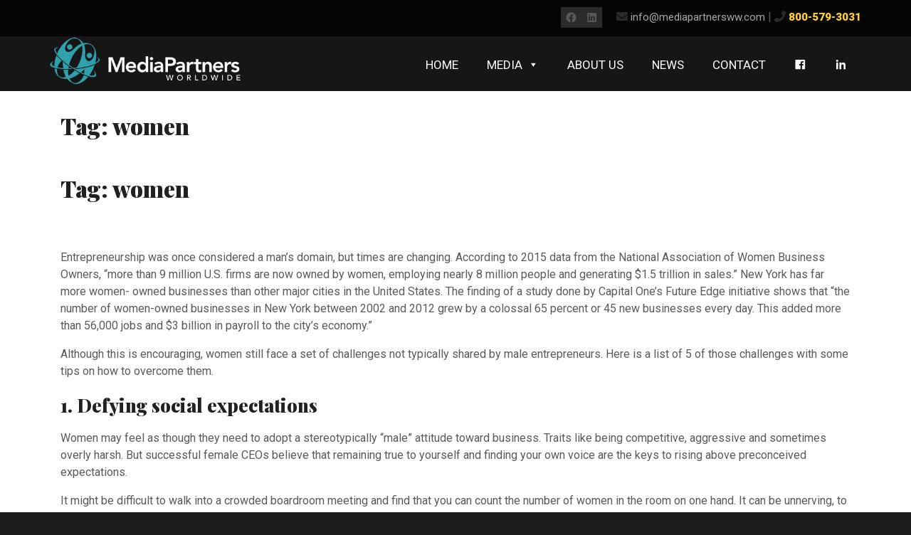

--- FILE ---
content_type: text/html; charset=UTF-8
request_url: https://www.mediapartnersworldwide.com/tag/women/
body_size: 21713
content:
<!DOCTYPE html>
<html lang="en-US">
<head><meta charset="UTF-8"><script>if(navigator.userAgent.match(/MSIE|Internet Explorer/i)||navigator.userAgent.match(/Trident\/7\..*?rv:11/i)){var href=document.location.href;if(!href.match(/[?&]nowprocket/)){if(href.indexOf("?")==-1){if(href.indexOf("#")==-1){document.location.href=href+"?nowprocket=1"}else{document.location.href=href.replace("#","?nowprocket=1#")}}else{if(href.indexOf("#")==-1){document.location.href=href+"&nowprocket=1"}else{document.location.href=href.replace("#","&nowprocket=1#")}}}}</script><script>class RocketLazyLoadScripts{constructor(){this.triggerEvents=["keydown","mousedown","mousemove","touchmove","touchstart","touchend","wheel"],this.userEventHandler=this._triggerListener.bind(this),this.touchStartHandler=this._onTouchStart.bind(this),this.touchMoveHandler=this._onTouchMove.bind(this),this.touchEndHandler=this._onTouchEnd.bind(this),this.clickHandler=this._onClick.bind(this),this.interceptedClicks=[],window.addEventListener("pageshow",(e=>{this.persisted=e.persisted})),window.addEventListener("DOMContentLoaded",(()=>{this._preconnect3rdParties()})),this.delayedScripts={normal:[],async:[],defer:[]},this.allJQueries=[]}_addUserInteractionListener(e){document.hidden?e._triggerListener():(this.triggerEvents.forEach((t=>window.addEventListener(t,e.userEventHandler,{passive:!0}))),window.addEventListener("touchstart",e.touchStartHandler,{passive:!0}),window.addEventListener("mousedown",e.touchStartHandler),document.addEventListener("visibilitychange",e.userEventHandler))}_removeUserInteractionListener(){this.triggerEvents.forEach((e=>window.removeEventListener(e,this.userEventHandler,{passive:!0}))),document.removeEventListener("visibilitychange",this.userEventHandler)}_onTouchStart(e){"HTML"!==e.target.tagName&&(window.addEventListener("touchend",this.touchEndHandler),window.addEventListener("mouseup",this.touchEndHandler),window.addEventListener("touchmove",this.touchMoveHandler,{passive:!0}),window.addEventListener("mousemove",this.touchMoveHandler),e.target.addEventListener("click",this.clickHandler),this._renameDOMAttribute(e.target,"onclick","rocket-onclick"))}_onTouchMove(e){window.removeEventListener("touchend",this.touchEndHandler),window.removeEventListener("mouseup",this.touchEndHandler),window.removeEventListener("touchmove",this.touchMoveHandler,{passive:!0}),window.removeEventListener("mousemove",this.touchMoveHandler),e.target.removeEventListener("click",this.clickHandler),this._renameDOMAttribute(e.target,"rocket-onclick","onclick")}_onTouchEnd(e){window.removeEventListener("touchend",this.touchEndHandler),window.removeEventListener("mouseup",this.touchEndHandler),window.removeEventListener("touchmove",this.touchMoveHandler,{passive:!0}),window.removeEventListener("mousemove",this.touchMoveHandler)}_onClick(e){e.target.removeEventListener("click",this.clickHandler),this._renameDOMAttribute(e.target,"rocket-onclick","onclick"),this.interceptedClicks.push(e),e.preventDefault(),e.stopPropagation(),e.stopImmediatePropagation()}_replayClicks(){window.removeEventListener("touchstart",this.touchStartHandler,{passive:!0}),window.removeEventListener("mousedown",this.touchStartHandler),this.interceptedClicks.forEach((e=>{e.target.dispatchEvent(new MouseEvent("click",{view:e.view,bubbles:!0,cancelable:!0}))}))}_renameDOMAttribute(e,t,n){e.hasAttribute&&e.hasAttribute(t)&&(event.target.setAttribute(n,event.target.getAttribute(t)),event.target.removeAttribute(t))}_triggerListener(){this._removeUserInteractionListener(this),"loading"===document.readyState?document.addEventListener("DOMContentLoaded",this._loadEverythingNow.bind(this)):this._loadEverythingNow()}_preconnect3rdParties(){let e=[];document.querySelectorAll("script[type=rocketlazyloadscript]").forEach((t=>{if(t.hasAttribute("src")){const n=new URL(t.src).origin;n!==location.origin&&e.push({src:n,crossOrigin:t.crossOrigin||"module"===t.getAttribute("data-rocket-type")})}})),e=[...new Map(e.map((e=>[JSON.stringify(e),e]))).values()],this._batchInjectResourceHints(e,"preconnect")}async _loadEverythingNow(){this.lastBreath=Date.now(),this._delayEventListeners(),this._delayJQueryReady(this),this._handleDocumentWrite(),this._registerAllDelayedScripts(),this._preloadAllScripts(),await this._loadScriptsFromList(this.delayedScripts.normal),await this._loadScriptsFromList(this.delayedScripts.defer),await this._loadScriptsFromList(this.delayedScripts.async);try{await this._triggerDOMContentLoaded(),await this._triggerWindowLoad()}catch(e){}window.dispatchEvent(new Event("rocket-allScriptsLoaded")),this._replayClicks()}_registerAllDelayedScripts(){document.querySelectorAll("script[type=rocketlazyloadscript]").forEach((e=>{e.hasAttribute("src")?e.hasAttribute("async")&&!1!==e.async?this.delayedScripts.async.push(e):e.hasAttribute("defer")&&!1!==e.defer||"module"===e.getAttribute("data-rocket-type")?this.delayedScripts.defer.push(e):this.delayedScripts.normal.push(e):this.delayedScripts.normal.push(e)}))}async _transformScript(e){return await this._littleBreath(),new Promise((t=>{const n=document.createElement("script");[...e.attributes].forEach((e=>{let t=e.nodeName;"type"!==t&&("data-rocket-type"===t&&(t="type"),n.setAttribute(t,e.nodeValue))})),e.hasAttribute("src")?(n.addEventListener("load",t),n.addEventListener("error",t)):(n.text=e.text,t());try{e.parentNode.replaceChild(n,e)}catch(e){t()}}))}async _loadScriptsFromList(e){const t=e.shift();return t?(await this._transformScript(t),this._loadScriptsFromList(e)):Promise.resolve()}_preloadAllScripts(){this._batchInjectResourceHints([...this.delayedScripts.normal,...this.delayedScripts.defer,...this.delayedScripts.async],"preload")}_batchInjectResourceHints(e,t){var n=document.createDocumentFragment();e.forEach((e=>{if(e.src){const i=document.createElement("link");i.href=e.src,i.rel=t,"preconnect"!==t&&(i.as="script"),e.getAttribute&&"module"===e.getAttribute("data-rocket-type")&&(i.crossOrigin=!0),e.crossOrigin&&(i.crossOrigin=e.crossOrigin),n.appendChild(i)}})),document.head.appendChild(n)}_delayEventListeners(){let e={};function t(t,n){!function(t){function n(n){return e[t].eventsToRewrite.indexOf(n)>=0?"rocket-"+n:n}e[t]||(e[t]={originalFunctions:{add:t.addEventListener,remove:t.removeEventListener},eventsToRewrite:[]},t.addEventListener=function(){arguments[0]=n(arguments[0]),e[t].originalFunctions.add.apply(t,arguments)},t.removeEventListener=function(){arguments[0]=n(arguments[0]),e[t].originalFunctions.remove.apply(t,arguments)})}(t),e[t].eventsToRewrite.push(n)}function n(e,t){let n=e[t];Object.defineProperty(e,t,{get:()=>n||function(){},set(i){e["rocket"+t]=n=i}})}t(document,"DOMContentLoaded"),t(window,"DOMContentLoaded"),t(window,"load"),t(window,"pageshow"),t(document,"readystatechange"),n(document,"onreadystatechange"),n(window,"onload"),n(window,"onpageshow")}_delayJQueryReady(e){let t=window.jQuery;Object.defineProperty(window,"jQuery",{get:()=>t,set(n){if(n&&n.fn&&!e.allJQueries.includes(n)){n.fn.ready=n.fn.init.prototype.ready=function(t){e.domReadyFired?t.bind(document)(n):document.addEventListener("rocket-DOMContentLoaded",(()=>t.bind(document)(n)))};const t=n.fn.on;n.fn.on=n.fn.init.prototype.on=function(){if(this[0]===window){function e(e){return e.split(" ").map((e=>"load"===e||0===e.indexOf("load.")?"rocket-jquery-load":e)).join(" ")}"string"==typeof arguments[0]||arguments[0]instanceof String?arguments[0]=e(arguments[0]):"object"==typeof arguments[0]&&Object.keys(arguments[0]).forEach((t=>{delete Object.assign(arguments[0],{[e(t)]:arguments[0][t]})[t]}))}return t.apply(this,arguments),this},e.allJQueries.push(n)}t=n}})}async _triggerDOMContentLoaded(){this.domReadyFired=!0,await this._littleBreath(),document.dispatchEvent(new Event("rocket-DOMContentLoaded")),await this._littleBreath(),window.dispatchEvent(new Event("rocket-DOMContentLoaded")),await this._littleBreath(),document.dispatchEvent(new Event("rocket-readystatechange")),await this._littleBreath(),document.rocketonreadystatechange&&document.rocketonreadystatechange()}async _triggerWindowLoad(){await this._littleBreath(),window.dispatchEvent(new Event("rocket-load")),await this._littleBreath(),window.rocketonload&&window.rocketonload(),await this._littleBreath(),this.allJQueries.forEach((e=>e(window).trigger("rocket-jquery-load"))),await this._littleBreath();const e=new Event("rocket-pageshow");e.persisted=this.persisted,window.dispatchEvent(e),await this._littleBreath(),window.rocketonpageshow&&window.rocketonpageshow({persisted:this.persisted})}_handleDocumentWrite(){const e=new Map;document.write=document.writeln=function(t){const n=document.currentScript,i=document.createRange(),r=n.parentElement;let o=e.get(n);void 0===o&&(o=n.nextSibling,e.set(n,o));const s=document.createDocumentFragment();i.setStart(s,0),s.appendChild(i.createContextualFragment(t)),r.insertBefore(s,o)}}async _littleBreath(){Date.now()-this.lastBreath>45&&(await this._requestAnimFrame(),this.lastBreath=Date.now())}async _requestAnimFrame(){return document.hidden?new Promise((e=>setTimeout(e))):new Promise((e=>requestAnimationFrame(e)))}static run(){const e=new RocketLazyLoadScripts;e._addUserInteractionListener(e)}}RocketLazyLoadScripts.run();</script>

<meta name="viewport" content="width=device-width, initial-scale=1">
<link rel="profile" href="https://gmpg.org/xfn/11">


<meta name='robots' content='index, follow, max-image-preview:large, max-snippet:-1, max-video-preview:-1' />

	<!-- This site is optimized with the Yoast SEO plugin v26.7 - https://yoast.com/wordpress/plugins/seo/ -->
	<title>women Archives - Media Partners Worldwide</title>
	<link rel="canonical" href="https://www.mediapartnersworldwide.com/tag/women/" />
	<meta property="og:locale" content="en_US" />
	<meta property="og:type" content="article" />
	<meta property="og:title" content="women Archives - Media Partners Worldwide" />
	<meta property="og:url" content="https://www.mediapartnersworldwide.com/tag/women/" />
	<meta property="og:site_name" content="Media Partners Worldwide" />
	<meta name="twitter:card" content="summary_large_image" />
	<script type="application/ld+json" class="yoast-schema-graph">{"@context":"https://schema.org","@graph":[{"@type":"CollectionPage","@id":"https://www.mediapartnersworldwide.com/tag/women/","url":"https://www.mediapartnersworldwide.com/tag/women/","name":"women Archives - Media Partners Worldwide","isPartOf":{"@id":"https://www.mediapartnersworldwide.com/#website"},"breadcrumb":{"@id":"https://www.mediapartnersworldwide.com/tag/women/#breadcrumb"},"inLanguage":"en-US"},{"@type":"BreadcrumbList","@id":"https://www.mediapartnersworldwide.com/tag/women/#breadcrumb","itemListElement":[{"@type":"ListItem","position":1,"name":"Home","item":"https://www.mediapartnersworldwide.com/"},{"@type":"ListItem","position":2,"name":"women"}]},{"@type":"WebSite","@id":"https://www.mediapartnersworldwide.com/#website","url":"https://www.mediapartnersworldwide.com/","name":"Media Partners Worldwide","description":"Direct Response, Radio Advertising, Media Buying","potentialAction":[{"@type":"SearchAction","target":{"@type":"EntryPoint","urlTemplate":"https://www.mediapartnersworldwide.com/?s={search_term_string}"},"query-input":{"@type":"PropertyValueSpecification","valueRequired":true,"valueName":"search_term_string"}}],"inLanguage":"en-US"}]}</script>
	<!-- / Yoast SEO plugin. -->


<link rel='dns-prefetch' href='//instant.page' />
<link rel="alternate" type="application/rss+xml" title="Media Partners Worldwide &raquo; Feed" href="https://www.mediapartnersworldwide.com/feed/" />
<link rel="alternate" type="application/rss+xml" title="Media Partners Worldwide &raquo; Comments Feed" href="https://www.mediapartnersworldwide.com/comments/feed/" />
<link rel="alternate" type="application/rss+xml" title="Media Partners Worldwide &raquo; women Tag Feed" href="https://www.mediapartnersworldwide.com/tag/women/feed/" />
<style id='wp-img-auto-sizes-contain-inline-css'>
img:is([sizes=auto i],[sizes^="auto," i]){contain-intrinsic-size:3000px 1500px}
/*# sourceURL=wp-img-auto-sizes-contain-inline-css */
</style>
<style id='wp-emoji-styles-inline-css'>

	img.wp-smiley, img.emoji {
		display: inline !important;
		border: none !important;
		box-shadow: none !important;
		height: 1em !important;
		width: 1em !important;
		margin: 0 0.07em !important;
		vertical-align: -0.1em !important;
		background: none !important;
		padding: 0 !important;
	}
/*# sourceURL=wp-emoji-styles-inline-css */
</style>
<link rel='stylesheet' id='wp-block-library-css' href='https://www.mediapartnersworldwide.com/wp-includes/css/dist/block-library/style.min.css?ver=6.9' media='all' />
<style id='classic-theme-styles-inline-css'>
/*! This file is auto-generated */
.wp-block-button__link{color:#fff;background-color:#32373c;border-radius:9999px;box-shadow:none;text-decoration:none;padding:calc(.667em + 2px) calc(1.333em + 2px);font-size:1.125em}.wp-block-file__button{background:#32373c;color:#fff;text-decoration:none}
/*# sourceURL=/wp-includes/css/classic-themes.min.css */
</style>
<style id='global-styles-inline-css'>
:root{--wp--preset--aspect-ratio--square: 1;--wp--preset--aspect-ratio--4-3: 4/3;--wp--preset--aspect-ratio--3-4: 3/4;--wp--preset--aspect-ratio--3-2: 3/2;--wp--preset--aspect-ratio--2-3: 2/3;--wp--preset--aspect-ratio--16-9: 16/9;--wp--preset--aspect-ratio--9-16: 9/16;--wp--preset--color--black: #000000;--wp--preset--color--cyan-bluish-gray: #abb8c3;--wp--preset--color--white: #ffffff;--wp--preset--color--pale-pink: #f78da7;--wp--preset--color--vivid-red: #cf2e2e;--wp--preset--color--luminous-vivid-orange: #ff6900;--wp--preset--color--luminous-vivid-amber: #fcb900;--wp--preset--color--light-green-cyan: #7bdcb5;--wp--preset--color--vivid-green-cyan: #00d084;--wp--preset--color--pale-cyan-blue: #8ed1fc;--wp--preset--color--vivid-cyan-blue: #0693e3;--wp--preset--color--vivid-purple: #9b51e0;--wp--preset--gradient--vivid-cyan-blue-to-vivid-purple: linear-gradient(135deg,rgb(6,147,227) 0%,rgb(155,81,224) 100%);--wp--preset--gradient--light-green-cyan-to-vivid-green-cyan: linear-gradient(135deg,rgb(122,220,180) 0%,rgb(0,208,130) 100%);--wp--preset--gradient--luminous-vivid-amber-to-luminous-vivid-orange: linear-gradient(135deg,rgb(252,185,0) 0%,rgb(255,105,0) 100%);--wp--preset--gradient--luminous-vivid-orange-to-vivid-red: linear-gradient(135deg,rgb(255,105,0) 0%,rgb(207,46,46) 100%);--wp--preset--gradient--very-light-gray-to-cyan-bluish-gray: linear-gradient(135deg,rgb(238,238,238) 0%,rgb(169,184,195) 100%);--wp--preset--gradient--cool-to-warm-spectrum: linear-gradient(135deg,rgb(74,234,220) 0%,rgb(151,120,209) 20%,rgb(207,42,186) 40%,rgb(238,44,130) 60%,rgb(251,105,98) 80%,rgb(254,248,76) 100%);--wp--preset--gradient--blush-light-purple: linear-gradient(135deg,rgb(255,206,236) 0%,rgb(152,150,240) 100%);--wp--preset--gradient--blush-bordeaux: linear-gradient(135deg,rgb(254,205,165) 0%,rgb(254,45,45) 50%,rgb(107,0,62) 100%);--wp--preset--gradient--luminous-dusk: linear-gradient(135deg,rgb(255,203,112) 0%,rgb(199,81,192) 50%,rgb(65,88,208) 100%);--wp--preset--gradient--pale-ocean: linear-gradient(135deg,rgb(255,245,203) 0%,rgb(182,227,212) 50%,rgb(51,167,181) 100%);--wp--preset--gradient--electric-grass: linear-gradient(135deg,rgb(202,248,128) 0%,rgb(113,206,126) 100%);--wp--preset--gradient--midnight: linear-gradient(135deg,rgb(2,3,129) 0%,rgb(40,116,252) 100%);--wp--preset--font-size--small: 13px;--wp--preset--font-size--medium: 20px;--wp--preset--font-size--large: 36px;--wp--preset--font-size--x-large: 42px;--wp--preset--spacing--20: 0.44rem;--wp--preset--spacing--30: 0.67rem;--wp--preset--spacing--40: 1rem;--wp--preset--spacing--50: 1.5rem;--wp--preset--spacing--60: 2.25rem;--wp--preset--spacing--70: 3.38rem;--wp--preset--spacing--80: 5.06rem;--wp--preset--shadow--natural: 6px 6px 9px rgba(0, 0, 0, 0.2);--wp--preset--shadow--deep: 12px 12px 50px rgba(0, 0, 0, 0.4);--wp--preset--shadow--sharp: 6px 6px 0px rgba(0, 0, 0, 0.2);--wp--preset--shadow--outlined: 6px 6px 0px -3px rgb(255, 255, 255), 6px 6px rgb(0, 0, 0);--wp--preset--shadow--crisp: 6px 6px 0px rgb(0, 0, 0);}:where(.is-layout-flex){gap: 0.5em;}:where(.is-layout-grid){gap: 0.5em;}body .is-layout-flex{display: flex;}.is-layout-flex{flex-wrap: wrap;align-items: center;}.is-layout-flex > :is(*, div){margin: 0;}body .is-layout-grid{display: grid;}.is-layout-grid > :is(*, div){margin: 0;}:where(.wp-block-columns.is-layout-flex){gap: 2em;}:where(.wp-block-columns.is-layout-grid){gap: 2em;}:where(.wp-block-post-template.is-layout-flex){gap: 1.25em;}:where(.wp-block-post-template.is-layout-grid){gap: 1.25em;}.has-black-color{color: var(--wp--preset--color--black) !important;}.has-cyan-bluish-gray-color{color: var(--wp--preset--color--cyan-bluish-gray) !important;}.has-white-color{color: var(--wp--preset--color--white) !important;}.has-pale-pink-color{color: var(--wp--preset--color--pale-pink) !important;}.has-vivid-red-color{color: var(--wp--preset--color--vivid-red) !important;}.has-luminous-vivid-orange-color{color: var(--wp--preset--color--luminous-vivid-orange) !important;}.has-luminous-vivid-amber-color{color: var(--wp--preset--color--luminous-vivid-amber) !important;}.has-light-green-cyan-color{color: var(--wp--preset--color--light-green-cyan) !important;}.has-vivid-green-cyan-color{color: var(--wp--preset--color--vivid-green-cyan) !important;}.has-pale-cyan-blue-color{color: var(--wp--preset--color--pale-cyan-blue) !important;}.has-vivid-cyan-blue-color{color: var(--wp--preset--color--vivid-cyan-blue) !important;}.has-vivid-purple-color{color: var(--wp--preset--color--vivid-purple) !important;}.has-black-background-color{background-color: var(--wp--preset--color--black) !important;}.has-cyan-bluish-gray-background-color{background-color: var(--wp--preset--color--cyan-bluish-gray) !important;}.has-white-background-color{background-color: var(--wp--preset--color--white) !important;}.has-pale-pink-background-color{background-color: var(--wp--preset--color--pale-pink) !important;}.has-vivid-red-background-color{background-color: var(--wp--preset--color--vivid-red) !important;}.has-luminous-vivid-orange-background-color{background-color: var(--wp--preset--color--luminous-vivid-orange) !important;}.has-luminous-vivid-amber-background-color{background-color: var(--wp--preset--color--luminous-vivid-amber) !important;}.has-light-green-cyan-background-color{background-color: var(--wp--preset--color--light-green-cyan) !important;}.has-vivid-green-cyan-background-color{background-color: var(--wp--preset--color--vivid-green-cyan) !important;}.has-pale-cyan-blue-background-color{background-color: var(--wp--preset--color--pale-cyan-blue) !important;}.has-vivid-cyan-blue-background-color{background-color: var(--wp--preset--color--vivid-cyan-blue) !important;}.has-vivid-purple-background-color{background-color: var(--wp--preset--color--vivid-purple) !important;}.has-black-border-color{border-color: var(--wp--preset--color--black) !important;}.has-cyan-bluish-gray-border-color{border-color: var(--wp--preset--color--cyan-bluish-gray) !important;}.has-white-border-color{border-color: var(--wp--preset--color--white) !important;}.has-pale-pink-border-color{border-color: var(--wp--preset--color--pale-pink) !important;}.has-vivid-red-border-color{border-color: var(--wp--preset--color--vivid-red) !important;}.has-luminous-vivid-orange-border-color{border-color: var(--wp--preset--color--luminous-vivid-orange) !important;}.has-luminous-vivid-amber-border-color{border-color: var(--wp--preset--color--luminous-vivid-amber) !important;}.has-light-green-cyan-border-color{border-color: var(--wp--preset--color--light-green-cyan) !important;}.has-vivid-green-cyan-border-color{border-color: var(--wp--preset--color--vivid-green-cyan) !important;}.has-pale-cyan-blue-border-color{border-color: var(--wp--preset--color--pale-cyan-blue) !important;}.has-vivid-cyan-blue-border-color{border-color: var(--wp--preset--color--vivid-cyan-blue) !important;}.has-vivid-purple-border-color{border-color: var(--wp--preset--color--vivid-purple) !important;}.has-vivid-cyan-blue-to-vivid-purple-gradient-background{background: var(--wp--preset--gradient--vivid-cyan-blue-to-vivid-purple) !important;}.has-light-green-cyan-to-vivid-green-cyan-gradient-background{background: var(--wp--preset--gradient--light-green-cyan-to-vivid-green-cyan) !important;}.has-luminous-vivid-amber-to-luminous-vivid-orange-gradient-background{background: var(--wp--preset--gradient--luminous-vivid-amber-to-luminous-vivid-orange) !important;}.has-luminous-vivid-orange-to-vivid-red-gradient-background{background: var(--wp--preset--gradient--luminous-vivid-orange-to-vivid-red) !important;}.has-very-light-gray-to-cyan-bluish-gray-gradient-background{background: var(--wp--preset--gradient--very-light-gray-to-cyan-bluish-gray) !important;}.has-cool-to-warm-spectrum-gradient-background{background: var(--wp--preset--gradient--cool-to-warm-spectrum) !important;}.has-blush-light-purple-gradient-background{background: var(--wp--preset--gradient--blush-light-purple) !important;}.has-blush-bordeaux-gradient-background{background: var(--wp--preset--gradient--blush-bordeaux) !important;}.has-luminous-dusk-gradient-background{background: var(--wp--preset--gradient--luminous-dusk) !important;}.has-pale-ocean-gradient-background{background: var(--wp--preset--gradient--pale-ocean) !important;}.has-electric-grass-gradient-background{background: var(--wp--preset--gradient--electric-grass) !important;}.has-midnight-gradient-background{background: var(--wp--preset--gradient--midnight) !important;}.has-small-font-size{font-size: var(--wp--preset--font-size--small) !important;}.has-medium-font-size{font-size: var(--wp--preset--font-size--medium) !important;}.has-large-font-size{font-size: var(--wp--preset--font-size--large) !important;}.has-x-large-font-size{font-size: var(--wp--preset--font-size--x-large) !important;}
:where(.wp-block-post-template.is-layout-flex){gap: 1.25em;}:where(.wp-block-post-template.is-layout-grid){gap: 1.25em;}
:where(.wp-block-term-template.is-layout-flex){gap: 1.25em;}:where(.wp-block-term-template.is-layout-grid){gap: 1.25em;}
:where(.wp-block-columns.is-layout-flex){gap: 2em;}:where(.wp-block-columns.is-layout-grid){gap: 2em;}
:root :where(.wp-block-pullquote){font-size: 1.5em;line-height: 1.6;}
/*# sourceURL=global-styles-inline-css */
</style>
<link data-minify="1" rel='stylesheet' id='contact-form-7-css' href='https://www.mediapartnersworldwide.com/wp-content/cache/min/1/wp-content/plugins/contact-form-7/includes/css/styles.css?ver=1768587345' media='all' />
<link data-minify="1" rel='stylesheet' id='graphina-charts-for-elementor-public-css' href='https://www.mediapartnersworldwide.com/wp-content/cache/min/1/wp-content/plugins/graphina-elementor-charts-and-graphs/elementor/css/graphina-charts-for-elementor-public.css?ver=1768587345' media='all' />
<link data-minify="1" rel='stylesheet' id='graphina-charts-pro-requirement-css' href='https://www.mediapartnersworldwide.com/wp-content/cache/min/1/wp-content/plugins/graphina-elementor-charts-and-graphs/elementor/css/graphina-charts-for-elementor-pro.css?ver=1768587345' media='all' />
<link data-minify="1" rel='stylesheet' id='megamenu-css' href='https://www.mediapartnersworldwide.com/wp-content/cache/min/1/wp-content/uploads/maxmegamenu/style.css?ver=1768587345' media='all' />
<link data-minify="1" rel='stylesheet' id='dashicons-css' href='https://www.mediapartnersworldwide.com/wp-content/cache/min/1/wp-includes/css/dashicons.min.css?ver=1768587345' media='all' />
<link rel='stylesheet' id='kaya-style-css' href='https://www.mediapartnersworldwide.com/wp-content/themes/kaya/style.min.css?ver=1669914025' media='all' />
<link data-minify="1" rel='stylesheet' id='kaya-child-style-css' href='https://www.mediapartnersworldwide.com/wp-content/cache/min/1/wp-content/themes/kaya-child-master/style.css?ver=1768587345' media='all' />
<link data-minify="1" rel='stylesheet' id='font-awesome-kaya-css' href='https://www.mediapartnersworldwide.com/wp-content/cache/min/1/wp-content/themes/kaya/inc/fontawesome-free-5.13.0-web/css/all.min.css?ver=1768587345' media='all' />
<script type="rocketlazyloadscript" src="https://www.mediapartnersworldwide.com/wp-includes/js/jquery/jquery.min.js?ver=3.7.1" id="jquery-core-js" defer></script>
<script type="rocketlazyloadscript" src="https://www.mediapartnersworldwide.com/wp-includes/js/jquery/jquery-migrate.min.js?ver=3.4.1" id="jquery-migrate-js" defer></script>
<script type="rocketlazyloadscript" src="https://www.mediapartnersworldwide.com/wp-content/plugins/graphina-elementor-charts-and-graphs/elementor/js/apexcharts.min.js?ver=1.8.10" id="apexcharts-min-js" defer></script>
<script id="graphina-charts-for-elementor-public-js-extra">
var graphina_localize = {"ajaxurl":"https://www.mediapartnersworldwide.com/wp-admin/admin-ajax.php","nonce":"5feea49bb6","graphinaAllGraphs":[],"graphinaAllGraphsOptions":[],"graphinaBlockCharts":[],"is_view_port_disable":"off","thousand_seperator":","};
//# sourceURL=graphina-charts-for-elementor-public-js-extra
</script>
<script type="rocketlazyloadscript" data-minify="1" src="https://www.mediapartnersworldwide.com/wp-content/cache/min/1/wp-content/plugins/graphina-elementor-charts-and-graphs/elementor/js/graphina-charts-for-elementor-public.js?ver=1714759382" id="graphina-charts-for-elementor-public-js" defer></script>
<script type="rocketlazyloadscript" src="https://instant.page/5.1.0?ver=6.9" id="kaya-instant-page-preloading-js" defer></script>
<link rel="https://api.w.org/" href="https://www.mediapartnersworldwide.com/wp-json/" /><link rel="alternate" title="JSON" type="application/json" href="https://www.mediapartnersworldwide.com/wp-json/wp/v2/tags/58" /><link rel="EditURI" type="application/rsd+xml" title="RSD" href="https://www.mediapartnersworldwide.com/xmlrpc.php?rsd" />
<meta name="generator" content="WordPress 6.9" />
<link href="https://fonts.googleapis.com/css2?family=Playfair+Display:wght@400;900&family=Roboto:wght@100;400;900&display=swap" rel="stylesheet"><!-- Load Customizer CSS settings -->
<style>

html {
	background: #1e1d1d;
}

#page {
	background-color: #ffffff;
	}

#masthead .announcement-bar {
	background: #555555;
	color: #ffffff;
}
#masthead .announcement-button,
#masthead .announcement-button:visited {
	background: #000000;
	color: #ffffff;
}
#masthead .announcement-button:hover,
#masthead .announcement-button:active {
	background: #ffffff;
	color: #000000;
}

body, p, button, input, select, textarea, .elementor-widget-text-editor {
	color: #5a5a5a;
	font-weight: 400;
	line-height: 1.5em;
	font-family: 
		Roboto;
}
h1, h2, h3, h4, h5, h6 {
	color: #212121;
	font-weight: 900;
	font-family: 
		Playfair Display;
}
h1, .h1, .elementor-widget-heading h1.elementor-heading-title {
	font-size: 2em;
	line-height: 1.5em;
}
h2, .h2, .elementor-widget-heading h2.elementor-heading-title {
	font-size: 1.8em;
	line-height: 1.5em;
}
h3, .h3, .elementor-widget-heading h3.elementor-heading-title {
	font-size: 1.6em;
	line-height: 1.5em;
}
h4, .widget-title, .h4, .elementor-widget-heading h4.elementor-heading-title {
	font-size: 1.4em;
	line-height: 1.5em;
}
h5, .h5, .elementor-widget-heading h5.elementor-heading-title {
	font-size: 1.25em;
	line-height: 1.5em;
}
h6, .h6, .elementor-widget-heading h6.elementor-heading-title {
	font-size: 1.15em;
	line-height: 1.5em;
}
@media screen and (max-width: 767px) {
		h1, .h1, .elementor-widget-heading h1.elementor-heading-title {
		font-size: 1.4em;
	}
	h2, .h2, .elementor-widget-heading h2.elementor-heading-title {
		font-size: 1.35em;
	}
	h3, .h3, .elementor-widget-heading h3.elementor-heading-title {
		font-size: 1.28em;
	}
	h4, .h4, .elementor-widget-heading h4.elementor-heading-title {
		font-size: 1.26em;
	}
	h5, .h5, .elementor-widget-heading h5.elementor-heading-title {
		font-size: 1.125em;
	}
	h6, .h6, .elementor-widget-heading h6.elementor-heading-title {
		font-size: 1.035em;
	}
}
body {
	font-size: 1em;
}
.social-icons .social-icon-single {
	font-size: 1.1em;
}
.social-icons .fab {
	background: #000000;
	font-size: 1.1em;
    width: calc(1.1em + 20px);
}
.social-icons .fab:hover {
	background: #ffffff;
}
.social-icons .fab:before {
	font-size: 1.1em;
	color: #ffffff;
}
.social-icons .fab:hover:before {
	color: #000000;
}
body a, body a:visited {
	color: #30a1ad;
}
body a:hover, body a:focus, body a:active {
	color: #005dc4;
}
#masthead {
	background: #161616;
}
#colophon {
	background: #0f0f0f;
}
#colophon, #colophon p {
	color: #ffffff;
}
#colophon a {
	color: #30a1ad;
}
#colophon h3, #colophon h4, #colophon h5, #colophon h6 {
	color: #383434;
}
#colophon .site-info, #colophon .site-info p {
	background: #1e1d1d;
	color: #878787;
}
#colophon .site-info a,
#colophon .site-info a:visited {
	color: #ffffff;
}
#colophon .site-info a:hover,
#colophon .site-info a:active {
	color: #ffffff;
}
#masthead #site-navigation .menu-item a, #masthead .menu-toggle, #masthead #site-navigation, .main-navigation ul ul {
	background: #ffffff;
	color: #008dc4;
}
#page-hero-area {
	}
#masthead #site-navigation .menu-item a:hover,
#masthead #site-navigation .menu-item a:focus,
#masthead #site-navigation .menu-item a:active, 
#masthead .menu-toggle:hover, 
#masthead .menu-toggle:focus, 
#masthead .menu-toggle:active {
	color: #008dc4;
}
body button,
body button:visited,
body a.button,
body a.button:visited, 
body input[type=button],
body input[type=reset],
body input[type=submit],
body .elementor-button,
body .elementor-button:visited,
body .wp-block-button__link {
	background: #30a1ad;
	color: #ffffff;
}
body button:active, 
body button:focus, 
body button:hover, 
body a.button:hover, 
body a.button:focus, 
body a.button:active, 
body input[type=button]:active, 
body input[type=button]:focus, 
body input[type=button]:hover, 
body input[type=reset]:active, 
body input[type=reset]:focus, 
body input[type=reset]:hover, 
body input[type=submit]:hover, 
body input[type=submit]:focus, 
body input[type=submit]:active,
body .elementor-button:focus,
body .elementor-button:hover,
body .elementor-button:active,
body .wp-block-button__link:focus,
body .wp-block-button__link:hover,
body .wp-block-button__link:active {
	background: #000000;
	color: #ffffff;
}

html .woocommerce a.button,
html .woocommerce a.button:visited,
html .woocommerce #respond input#submit.alt, 
html .woocommerce a.button.alt, 
html .woocommerce button.button.alt, 
html .woocommerce input.button.alt {
	background: #008dc4;
	color: #ffffff;
}

html .woocommerce a.button:hover,
html .woocommerce a.button:focus,
html .woocommerce a.button:active,
html .woocommerce #respond input#submit.alt:hover, 
html .woocommerce a.button.alt:hover, 
html .woocommerce button.button.alt:hover, 
html .woocommerce input.button.alt:hover,
html .woocommerce #respond input#submit.alt:focus, 
html .woocommerce a.button.alt:focus, 
html .woocommerce button.button.alt:focus, 
html .woocommerce input.button.alt:focus,
html .woocommerce #respond input#submit.alt:active, 
html .woocommerce a.button.alt:active, 
html .woocommerce button.button.alt:active, 
html .woocommerce input.button.alt:active {
	background: #005dc4;
	color: #000000;
}

html .woocommerce div.product p.price, 
html .woocommerce div.product span.price,
html .woocommerce ul.products li.product .price,
html .woocommerce-message::before {
	color: #77a464;
}
html .woocommerce-message {
	border-top-color: #77a464;
}

	#content, body .vc_row[data-vc-full-width="true"] > .wpb_column, header:not(#masthead) .container {
		max-width: 1140px;
		margin: auto;
	}
	#masthead .container, nav .container {
		max-width: 1140px;
		margin: auto;
	}
	#colophon .container {
		max-width: 1140px;
		margin: auto;
	}
:not(.normal-width) .vc_row.vc_row-fluid, .footer-columns.container {
	max-width: 1140px;
}



</style>
<!-- End Load Customizer CSS settings -->
<meta name="generator" content="Elementor 3.34.1; features: additional_custom_breakpoints; settings: css_print_method-external, google_font-enabled, font_display-swap">
			<style>
				.e-con.e-parent:nth-of-type(n+4):not(.e-lazyloaded):not(.e-no-lazyload),
				.e-con.e-parent:nth-of-type(n+4):not(.e-lazyloaded):not(.e-no-lazyload) * {
					background-image: none !important;
				}
				@media screen and (max-height: 1024px) {
					.e-con.e-parent:nth-of-type(n+3):not(.e-lazyloaded):not(.e-no-lazyload),
					.e-con.e-parent:nth-of-type(n+3):not(.e-lazyloaded):not(.e-no-lazyload) * {
						background-image: none !important;
					}
				}
				@media screen and (max-height: 640px) {
					.e-con.e-parent:nth-of-type(n+2):not(.e-lazyloaded):not(.e-no-lazyload),
					.e-con.e-parent:nth-of-type(n+2):not(.e-lazyloaded):not(.e-no-lazyload) * {
						background-image: none !important;
					}
				}
			</style>
			<link rel="icon" href="https://www.mediapartnersworldwide.com/wp-content/uploads/2022/12/cropped-MediaPartnersWW-152x152-1-32x32.png" sizes="32x32" />
<link rel="icon" href="https://www.mediapartnersworldwide.com/wp-content/uploads/2022/12/cropped-MediaPartnersWW-152x152-1-192x192.png" sizes="192x192" />
<link rel="apple-touch-icon" href="https://www.mediapartnersworldwide.com/wp-content/uploads/2022/12/cropped-MediaPartnersWW-152x152-1-180x180.png" />
<meta name="msapplication-TileImage" content="https://www.mediapartnersworldwide.com/wp-content/uploads/2022/12/cropped-MediaPartnersWW-152x152-1-270x270.png" />
<style type="text/css">/** Mega Menu CSS: fs **/</style>
<noscript><style id="rocket-lazyload-nojs-css">.rll-youtube-player, [data-lazy-src]{display:none !important;}</style></noscript><!-- Google tag (gtag.js) -->
<script type="rocketlazyloadscript" async src=https://www.googletagmanager.com/gtag/js?id=AW-969801969></script>
<script type="rocketlazyloadscript">
  window.dataLayer = window.dataLayer || [];
  function gtag(){dataLayer.push(arguments);}
  gtag('js', new Date());
  gtag('config', 'AW-969801969');
</script>
<!-- Google tag (gtag.js) -->
<script type="rocketlazyloadscript" async src="https://www.googletagmanager.com/gtag/js?id=G-ZQPH8C8MQW"></script>
<script type="rocketlazyloadscript">
  window.dataLayer = window.dataLayer || [];
  function gtag(){dataLayer.push(arguments);}
  gtag('js', new Date());
  gtag('config', 'G-ZQPH8C8MQW');
</script>
</head>

<body class="archive tag tag-women tag-58 wp-theme-kaya wp-child-theme-kaya-child-master mega-menu-primary hfeed elementor-default elementor-kit-5">
	

<div id="page" class="site">

	<header id="masthead" class="site-header ">
	<a class="skip-link screen-reader-text" href="#content">Skip to content</a>

	
						<div class="top-header">
				<div class="container">
					<div class="kaya-columns-6">
						<section id="block-15" class="widget widget_block"> </section>					</div>
					<div class="kaya-columns-6 last">
						<section id="block-14" class="widget widget_block"><i class="fa fa-envelope"></i> <a href="/cdn-cgi/l/email-protection#d8b1b6beb798b5bdbcb1b9a8b9aaacb6bdaaabafaff6bbb7b5"><span class="__cf_email__" data-cfemail="274e494148674a42434e46574655534942555450500944484a">[email&#160;protected]</span></a> | <i class="fa fa-phone"></i> <a class="head-phone" href="tel:800-579-3031">800-579-3031</a></section><section id="block-13" class="widget widget_block">
<ul class="wp-block-social-links is-layout-flex wp-block-social-links-is-layout-flex"><li class="wp-social-link wp-social-link-facebook  wp-block-social-link"><a href="https://www.facebook.com/MediaPartnersWorldwide/" class="wp-block-social-link-anchor"><svg width="24" height="24" viewBox="0 0 24 24" version="1.1" xmlns="http://www.w3.org/2000/svg" aria-hidden="true" focusable="false"><path d="M12 2C6.5 2 2 6.5 2 12c0 5 3.7 9.1 8.4 9.9v-7H7.9V12h2.5V9.8c0-2.5 1.5-3.9 3.8-3.9 1.1 0 2.2.2 2.2.2v2.5h-1.3c-1.2 0-1.6.8-1.6 1.6V12h2.8l-.4 2.9h-2.3v7C18.3 21.1 22 17 22 12c0-5.5-4.5-10-10-10z"></path></svg><span class="wp-block-social-link-label screen-reader-text">Facebook</span></a></li>

<li class="wp-social-link wp-social-link-linkedin  wp-block-social-link"><a href="https://www.linkedin.com/company/media-partners-worldwide" class="wp-block-social-link-anchor"><svg width="24" height="24" viewBox="0 0 24 24" version="1.1" xmlns="http://www.w3.org/2000/svg" aria-hidden="true" focusable="false"><path d="M19.7,3H4.3C3.582,3,3,3.582,3,4.3v15.4C3,20.418,3.582,21,4.3,21h15.4c0.718,0,1.3-0.582,1.3-1.3V4.3 C21,3.582,20.418,3,19.7,3z M8.339,18.338H5.667v-8.59h2.672V18.338z M7.004,8.574c-0.857,0-1.549-0.694-1.549-1.548 c0-0.855,0.691-1.548,1.549-1.548c0.854,0,1.547,0.694,1.547,1.548C8.551,7.881,7.858,8.574,7.004,8.574z M18.339,18.338h-2.669 v-4.177c0-0.996-0.017-2.278-1.387-2.278c-1.389,0-1.601,1.086-1.601,2.206v4.249h-2.667v-8.59h2.559v1.174h0.037 c0.356-0.675,1.227-1.387,2.526-1.387c2.703,0,3.203,1.779,3.203,4.092V18.338z"></path></svg><span class="wp-block-social-link-label screen-reader-text">LinkedIn</span></a></li></ul>
</section>					</div>
				</div>
			</div>
			<div class="clear"></div>
				<div class="container">
			<div class="kaya-columns-3"><div class="site-branding"><a href="https://www.mediapartnersworldwide.com"><picture>
<source type="image/webp" data-lazy-srcset="https://www.mediapartnersworldwide.com/wp-content/uploads/2022/12/MPWW_Logo_white-400_teal.png.webp"/>
<img src="data:image/svg+xml,%3Csvg%20xmlns='http://www.w3.org/2000/svg'%20viewBox='0%200%200%200'%3E%3C/svg%3E" alt="Media Partners Worldwide" width="" height="" data-lazy-src="https://www.mediapartnersworldwide.com/wp-content/uploads/2022/12/MPWW_Logo_white-400_teal.png"/><noscript><img src="https://www.mediapartnersworldwide.com/wp-content/uploads/2022/12/MPWW_Logo_white-400_teal.png" alt="Media Partners Worldwide" width="" height=""/></noscript>
</picture>
</a></div><!-- .site-branding --></div><div class="kaya-columns-9 last"><nav id="site-navigation" class="main-navigation"><button class="menu-toggle" aria-controls="primary-menu" aria-expanded="false">Primary Menu</button><div id="mega-menu-wrap-primary" class="mega-menu-wrap"><div class="mega-menu-toggle"><div class="mega-toggle-blocks-left"></div><div class="mega-toggle-blocks-center"><div class='mega-toggle-block mega-menu-toggle-block mega-toggle-block-1' id='mega-toggle-block-1' tabindex='0'><span class='mega-toggle-label' role='button' aria-expanded='false'><span class='mega-toggle-label-closed'>MENU</span><span class='mega-toggle-label-open'>MENU</span></span></div></div><div class="mega-toggle-blocks-right"></div></div><ul id="mega-menu-primary" class="mega-menu max-mega-menu mega-menu-horizontal mega-no-js" data-event="hover_intent" data-effect="fade_up" data-effect-speed="200" data-effect-mobile="disabled" data-effect-speed-mobile="0" data-mobile-force-width="false" data-second-click="go" data-document-click="collapse" data-vertical-behaviour="standard" data-breakpoint="768" data-unbind="true" data-mobile-state="collapse_all" data-mobile-direction="vertical" data-hover-intent-timeout="300" data-hover-intent-interval="100"><li class="mega-menu-item mega-menu-item-type-post_type mega-menu-item-object-page mega-menu-item-home mega-align-bottom-left mega-menu-flyout mega-menu-item-27" id="mega-menu-item-27"><a class="mega-menu-link" href="https://www.mediapartnersworldwide.com/" tabindex="0">Home</a></li><li class="mega-menu-item mega-menu-item-type-post_type mega-menu-item-object-page mega-menu-item-has-children mega-align-bottom-left mega-menu-flyout mega-menu-item-17331" id="mega-menu-item-17331"><a class="mega-menu-link" href="https://www.mediapartnersworldwide.com/media/" aria-expanded="false" tabindex="0">Media<span class="mega-indicator" aria-hidden="true"></span></a>
<ul class="mega-sub-menu">
<li class="mega-menu-item mega-menu-item-type-post_type mega-menu-item-object-page mega-menu-item-17330" id="mega-menu-item-17330"><a class="mega-menu-link" href="https://www.mediapartnersworldwide.com/media/">Media</a></li><li class="mega-menu-item mega-menu-item-type-post_type mega-menu-item-object-page mega-menu-item-17308" id="mega-menu-item-17308"><a class="mega-menu-link" href="https://www.mediapartnersworldwide.com/radio/">Radio</a></li><li class="mega-menu-item mega-menu-item-type-post_type mega-menu-item-object-page mega-menu-item-17307" id="mega-menu-item-17307"><a class="mega-menu-link" href="https://www.mediapartnersworldwide.com/tv_ott/">TV / OTT / CTV</a></li><li class="mega-menu-item mega-menu-item-type-post_type mega-menu-item-object-page mega-menu-item-17306" id="mega-menu-item-17306"><a class="mega-menu-link" href="https://www.mediapartnersworldwide.com/streaming/">Streaming Audio</a></li><li class="mega-menu-item mega-menu-item-type-post_type mega-menu-item-object-page mega-menu-item-17305" id="mega-menu-item-17305"><a class="mega-menu-link" href="https://www.mediapartnersworldwide.com/influencer/">Influencer</a></li><li class="mega-menu-item mega-menu-item-type-post_type mega-menu-item-object-page mega-menu-item-17304" id="mega-menu-item-17304"><a class="mega-menu-link" href="https://www.mediapartnersworldwide.com/hispanic-media/">Hispanic</a></li><li class="mega-menu-item mega-menu-item-type-post_type mega-menu-item-object-page mega-menu-item-17303" id="mega-menu-item-17303"><a class="mega-menu-link" href="https://www.mediapartnersworldwide.com/podcast-advertising/">Podcasting</a></li><li class="mega-menu-item mega-menu-item-type-post_type mega-menu-item-object-page mega-menu-item-17302" id="mega-menu-item-17302"><a class="mega-menu-link" href="https://www.mediapartnersworldwide.com/siriusxm-advertising/">SiriusXM</a></li></ul>
</li><li class="mega-menu-item mega-menu-item-type-post_type mega-menu-item-object-page mega-align-bottom-left mega-menu-flyout mega-menu-item-28" id="mega-menu-item-28"><a class="mega-menu-link" href="https://www.mediapartnersworldwide.com/about-us/" tabindex="0">About Us</a></li><li class="mega-menu-item mega-menu-item-type-post_type mega-menu-item-object-page mega-align-bottom-left mega-menu-flyout mega-menu-item-31" id="mega-menu-item-31"><a class="mega-menu-link" href="https://www.mediapartnersworldwide.com/news/" tabindex="0">News</a></li><li class="mega-menu-item mega-menu-item-type-post_type mega-menu-item-object-page mega-align-bottom-left mega-menu-flyout mega-menu-item-29" id="mega-menu-item-29"><a class="mega-menu-link" href="https://www.mediapartnersworldwide.com/contact-us/" tabindex="0">Contact</a></li><li class="mega-menu-item mega-menu-item-type-custom mega-menu-item-object-custom mega-align-bottom-left mega-menu-flyout mega-has-icon mega-icon-left mega-hide-text mega-menu-item-18412" id="mega-menu-item-18412"><a class="dashicons-facebook mega-menu-link" href="https://www.facebook.com/MediaPartnersWorldwide/" tabindex="0" aria-label="fb"></a></li><li class="mega-menu-item mega-menu-item-type-custom mega-menu-item-object-custom mega-align-bottom-left mega-menu-flyout mega-has-icon mega-icon-left mega-hide-text mega-menu-item-18413" id="mega-menu-item-18413"><a class="dashicons-linkedin mega-menu-link" href="https://www.linkedin.com/company/media-partners-worldwide" tabindex="0" aria-label="li"></a></li></ul></div></nav></div>			
		</div><!-- .container -->

				</header><!-- #masthead -->


				<header id="page-hero-area">
				<div class="container">
					<h1 class="page-title">Tag: <span>women</span></h1>				</div>
			</header>
		
	<div id="content" class="site-content normal-width ">

		<div id="primary" class="content-area ">
		<main id="main" class="site-main">

		
						<header class="page-header">
				<h1 class="page-title">Tag: <span>women</span></h1>			</header><!-- .page-header -->
			
			
<article itemscope itemtype="http://schema.org/Article" id="post-4917" class="post-4917 post type-post status-publish format-standard hentry category-entrepreneur tag-business tag-business-owners tag-businesswomen tag-ceo tag-challenges tag-entrepreneurs tag-female tag-female-entrepreneurs tag-overcoming-the-challenges-female-entrepreneurs-face tag-women tag-women-in-business">
	
	<header class="entry-header">
		<h2 class="entry-title"><a href="https://www.mediapartnersworldwide.com/overcoming-challenges-female-entrepreneurs-face/" rel="bookmark">Overcoming Challenges Female Entrepreneurs Face</a></h2>		<div class="entry-meta">
			<span class="post-last-modified">Posted on <a href="https://www.mediapartnersworldwide.com/overcoming-challenges-female-entrepreneurs-face/" rel="bookmark"><time class="entry-date published updated" datetime="%1$s">March 9, 2017</time></a></span><span class="byline"> by <span  itemprop="author" class="author vcard"><a class="url fn n" href="https://www.mediapartnersworldwide.com/author/chris-admin/">Media Partners Worldwide</a></span></span>		</div><!-- .entry-meta -->
			</header><!-- .entry-header -->
    <div class="blog-top-border"></div>
    <div class="blog-bottom-border">
    </div>
    <div class="feat-mover"></div>
	<div class="entry-content">
		<p>Entrepreneurship was once considered a man&#8217;s domain, but times are changing. According to 2015 data from the National Association of Women Business Owners, &#8220;more than 9 million U.S. firms are now owned by women, employing nearly 8 million people and generating $1.5 trillion in sales.&#8221; New York has far more women- owned businesses than other major cities in the United States. The finding of a study done by Capital One&#8217;s Future Edge initiative shows that &#8220;the number of women-owned businesses in New York between 2002 and 2012 grew by a colossal 65 percent or 45 new businesses every day. This added more than 56,000 jobs and $3 billion in payroll to the city’s economy.&#8221;</p>
<p>Although this is encouraging, women still face a set of challenges not typically shared by male entrepreneurs. Here is a list of 5 of those challenges with some tips on how to overcome them.</p>
<figure class="thumbRight image300">
<div class="magnify-wrapper"></div>
</figure>
<h3>1. Defying social expectations</h3>
<p>Women may feel as though they need to adopt a stereotypically &#8220;male&#8221; attitude toward business. Traits like being competitive, aggressive and sometimes overly harsh. But successful female CEOs believe that remaining true to yourself and finding your own voice are the keys to rising above preconceived expectations.</p>
<p>It might be difficult to walk into a crowded boardroom meeting and find that you can count the number of women in the room on one hand. It can be unnerving, to say the least.</p>
<p>Hilary Genga, founder, and CEO of Trunkettes says,&#8221;Be yourself and have confidence in who you are. You made it to where you are through hard work and perseverance, but most importantly, you&#8217;re there. Don&#8217;t conform yourself to a man&#8217;s idea of what a leader should look like.&#8221;</p>
<p>Don&#8217;t worry about this idea that you need to be aggressive. Clearly state what you want and need and be firm in your decision making.</p>
<p style="text-align: center;"><strong><em>“One’s philosophy is not best expressed in words; it is expressed in the choices one makes… and the choices we make are ultimately our responsibility.” &#8211; Eleanor Roosevelt</em></strong></p>
<h3 class="nolinks">2. Building a support network</h3>
<p>Forty-eight percent of female founders report that a lack of available advisors and mentors limit their professional growth, <a href="http://www.inc.com/lisa-calhoun/30-surprising-facts-about-female-founders.html">according to Inc</a>.</p>
<p>Knowing where to find the right support network isn&#8217;t always easy. Since the majority of the business world is dominated by men, it can be difficult to make the connections in certain business networks. After all, sometimes it&#8217;s not what you know; it&#8217;s who you know.</p>
<p>Make connections in other female-focused networks. According to businessnewsdaily.com, a few good places to start include women-focused networking events — such as <a href="http://www.womancon.com/">Womancon</a>, <a href="http://www.witi.com/conferences/2016/summit/">Women in Technology Summit</a> and <a href="http://www.winconference.net/WD200AWP/wd200awp.exe/CONNECT/WINConference">WIN Conferences</a>— as well as online forums and groups created specifically for women in business, such as <a href="https://www.ellevatenetwork.com/">Ellevate Network</a>.</p>
<p>There are also 100 women business centers located across the U.S. that run programs and training specifically design for women entrepreneurs.</p>
<p style="text-align: center;"><strong><em>“The way to achieve your own success is to be willing to help somebody else get it first.” -Iyanla Vanzant</em></strong></p>
<h3 class="nolinks">3. Balancing business and family life</h3>
<p>Work life balance is a popular topic among entrepreneurs and anyone in business, regardless of gender. Mothers who start a business have to simultaneously run their families and their companies, which can be challenging and stressful.</p>
<p>Find your balance. Don&#8217;t beat yourself up over shortcomings on either front. Finding ways to devote time to business and family is the key to success. And know that you are a force that can handle anything!</p>
<p style="text-align: center;"><em><strong>&#8220;We need to do a better job of putting ourselves higher on our own &#8216;to do&#8217; list.&#8221;- Michelle Obama</strong></em></p>
<h3 style="text-align: left;">4. Limited access to funding</h3>
<p>One contributing factor that explains why women founders attract less funding is the fact that of the top 20 most active venture capital firms in the city, just 11 percent of the investment teams are women. According to womensuccesscoaching.com, &#8220;Firms with a woman partner are more than twice as likely to invest in companies with a woman on the team, and more than three times more likely to invest in companies with women CEOs.&#8221;</p>
<p>But according to the Babson report, only 6 percent of U.S. firms are women-run startups.</p>
<p>A great way to overcome this issue is by working to get more female investors involved in supporting each other. Sponsoring and aiding in the growth of other female entrepreneurs companies can help build your network and find supportive investors. Women helping women is always a good thing.</p>
<p style="text-align: center;"><em><strong>&#8220;Support women on their way to the top. Trust that they will extend a hand to those who follow.&#8221; &#8211; Mariela Dabbah </strong></em></p>
<h3 class="nolinks">5. Fear of Failure</h3>
<p>According to Babson College&#8217;s 2012 Global Entrepreneur Monitor, the fear of failure is the top concern of women who launch startups. Failure is a very real possibility in any business venture regardless of gender.</p>
<p>&#8220;You need to have massive failure to have massive success. You may need 100 &#8216;noes&#8217; to get one &#8216;yes,&#8217; but that one &#8216;yes&#8217; will make you more successful tomorrow than you were today,&#8221; said Delia Passi, CEO of WomenCertified and founder of the Women&#8217;s Choice Award.</p>
<p>Work through the self-doubt and STOP comparing yourself to others. Work through this feeling of fear and harness that energy into motivation to work your hardest.</p>
<p style="text-align: center;"><em><strong>“The phoenix must burn to emerge.” &#8211; Janet Fitch</strong></em></p>
	</div><!-- .entry-content -->

	<footer class="entry-footer">
		<span class="cat-links">Posted in <a href="https://www.mediapartnersworldwide.com/category/entrepreneur/" rel="category tag">Entrepreneur</a></span><span class="tags-links">Tagged <a href="https://www.mediapartnersworldwide.com/tag/business/" rel="tag">Business</a>, <a href="https://www.mediapartnersworldwide.com/tag/business-owners/" rel="tag">Business Owners</a>, <a href="https://www.mediapartnersworldwide.com/tag/businesswomen/" rel="tag">businesswomen</a>, <a href="https://www.mediapartnersworldwide.com/tag/ceo/" rel="tag">CEO</a>, <a href="https://www.mediapartnersworldwide.com/tag/challenges/" rel="tag">challenges</a>, <a href="https://www.mediapartnersworldwide.com/tag/entrepreneurs/" rel="tag">Entrepreneurs</a>, <a href="https://www.mediapartnersworldwide.com/tag/female/" rel="tag">female</a>, <a href="https://www.mediapartnersworldwide.com/tag/female-entrepreneurs/" rel="tag">Female entrepreneurs</a>, <a href="https://www.mediapartnersworldwide.com/tag/overcoming-the-challenges-female-entrepreneurs-face/" rel="tag">Overcoming the Challenges Female Entrepreneurs Face</a>, <a href="https://www.mediapartnersworldwide.com/tag/women/" rel="tag">women</a>, <a href="https://www.mediapartnersworldwide.com/tag/women-in-business/" rel="tag">Women in Business</a></span>	</footer><!-- .entry-footer -->
</article><!-- #post-## -->
<article itemscope itemtype="http://schema.org/Article" id="post-4835" class="post-4835 post type-post status-publish format-standard hentry category-advertising category-entrepreneur category-interview category-marketing category-radio tag-advice tag-business tag-business-owners tag-business-women tag-career-tips tag-ceo tag-entrepreneurs tag-media-partners-worldwide tag-natalie-hale tag-successful-business tag-women tag-women-in-business tag-women-in-the-workplace">
	
	<header class="entry-header">
		<h2 class="entry-title"><a href="https://www.mediapartnersworldwide.com/qa-mpw-ceo-natalie-hale/" rel="bookmark">Q&amp;A with MPW CEO Natalie Hale</a></h2>		<div class="entry-meta">
			<span class="post-last-modified">Posted on <a href="https://www.mediapartnersworldwide.com/qa-mpw-ceo-natalie-hale/" rel="bookmark"><time class="entry-date published updated" datetime="%1$s">February 8, 2017</time></a></span><span class="byline"> by <span  itemprop="author" class="author vcard"><a class="url fn n" href="https://www.mediapartnersworldwide.com/author/chris-admin/">Media Partners Worldwide</a></span></span>		</div><!-- .entry-meta -->
			</header><!-- .entry-header -->
    <div class="blog-top-border"></div>
    <div class="blog-bottom-border">
    </div>
    <div class="feat-mover"></div>
	<div class="entry-content">
		<p>				<![CDATA[<a href="http://www.mediapartnersworldwide.com/wp-content/uploads/2014/08/nat-team.jpg" rel="attachment wp-att-3828"><img fetchpriority="high" decoding="async" class=" wp-image-3828 alignleft" src="data:image/svg+xml,%3Csvg%20xmlns='http://www.w3.org/2000/svg'%20viewBox='0%200%20319%20300'%3E%3C/svg%3E" alt="Natalie Hale, CEO Media Partners Worldwide" width="319" height="300" data-lazy-src="http://www.mediapartnersworldwide.com/wp-content/uploads/2014/08/nat-team.jpg" /><noscript><img fetchpriority="high" decoding="async" class=" wp-image-3828 alignleft" src="http://www.mediapartnersworldwide.com/wp-content/uploads/2014/08/nat-team.jpg" alt="Natalie Hale, CEO Media Partners Worldwide" width="319" height="300" /></noscript></a>Media Partners Worldwide, a women-owned business, was founded in 1997, by Natalie Hale and a small team of radio veterans working out of a garage. In honor of the 20th anniversary of Media Partners Worldwide, we asked Natalie to answer a few questions about entrepreneurship and starting a successful business on her own.
&nbsp;


<h3>1. What three pieces of advice would you give to those who want to become entrepreneurs?</h3>


<span style="color: #008080;"><strong>Don’t give up on having a family or put it aside too long.</strong></span> You can still have children and run a company. It just takes coordination with your partner. Sacrifices will be made, but it is worth having the fulfillment of a family and having your own business. One of my biggest regrets is putting a family on hold and thinking that it was selfish or impossible to do both.  Through the years, I have met many successful female entrepreneurs that manage to do both and make it work!
<span style="color: #008080;"><strong>Don’t think that you have to have a lot of capital to get started</strong>.</span> I started with some money in the bank, however, I really didn’t need it and was, fortunately, able to have immediate cash flow.  You just have to think smaller at first and know that if you don’t have capital you can still have your own business. Although it will grow more slowly and not have all the bells and whistles at first, you can still succeed.
<span style="color: #008080;"><strong>Get a support group to help you.</strong></span> Without my ex-husband who was a mentor to me in business, I would not have been brave enough to move forward.  After being in business for a few years, I got involved with some different CEO groups that helped me with different ideas and problems.  These groups were invaluable and helped me so much with all the different decisions. From employee legal decisions, motivating and keeping employees,  balancing and figuring out my profit and loss, to dealing with the everyday emotional struggles that can come up day to day,  I learned so much from my CEO groups. I recommend that all entrepreneurs try to join a good group asap. It will help you make fewer mistakes, feel more confident and grow your business quicker with this invaluable support group.


<h3>2. What inspired you to start a new business venture? How did the idea for your business come about?</h3>


After working for CBS for almost 10 years, I was getting burnt out with the corporate stress and changes.  I decided to take a break and do my own thing temporarily, while I figured out what I wanted to do.  A client asked me to develop and place a NATIONAL radio campaign with 20k per week budget. Luckily, it successfully took off and that was the beginning of my business. I never worried about looking for a job again. I remember I agonized about the name of the company. I wanted it to sound bigger than life!


<h3>3. What sacrifices have you had to make to be a successful entrepreneur?</h3>


I sacrificed not having a child of my own for a long time.  I was terrified that if I had a baby, everything would fall apart and that I would not be able to manage my business.  It was when I was 40, that I finally accepted that with the help of my partner, I could really do both.


<h3>4. If you had the chance to start your career over again, what would you do differently?</h3>


Probably would have done more traveling when I was younger, and more networking in college. Many of my old college associates became entrepreneurs and I wish I would have kept better in touch with them, as there might have been more synergy and support to work together, Also, I do wish I would have gone to school and earned my MBA right after earning my BA. Running my company for 20 years, I feel like I have been through a rigorous MBA program now, but it would have been helpful and given me more confidence to grow the business bigger and more quickly if I had that structured information sooner.]]&gt;		</p>
	</div><!-- .entry-content -->

	<footer class="entry-footer">
		<span class="cat-links">Posted in <a href="https://www.mediapartnersworldwide.com/category/advertising/" rel="category tag">Advertising</a>, <a href="https://www.mediapartnersworldwide.com/category/entrepreneur/" rel="category tag">Entrepreneur</a>, <a href="https://www.mediapartnersworldwide.com/category/interview/" rel="category tag">Interview</a>, <a href="https://www.mediapartnersworldwide.com/category/marketing/" rel="category tag">Marketing</a>, <a href="https://www.mediapartnersworldwide.com/category/radio/" rel="category tag">Radio</a></span><span class="tags-links">Tagged <a href="https://www.mediapartnersworldwide.com/tag/advice/" rel="tag">advice</a>, <a href="https://www.mediapartnersworldwide.com/tag/business/" rel="tag">Business</a>, <a href="https://www.mediapartnersworldwide.com/tag/business-owners/" rel="tag">Business Owners</a>, <a href="https://www.mediapartnersworldwide.com/tag/business-women/" rel="tag">Business Women</a>, <a href="https://www.mediapartnersworldwide.com/tag/career-tips/" rel="tag">career tips</a>, <a href="https://www.mediapartnersworldwide.com/tag/ceo/" rel="tag">CEO</a>, <a href="https://www.mediapartnersworldwide.com/tag/entrepreneurs/" rel="tag">Entrepreneurs</a>, <a href="https://www.mediapartnersworldwide.com/tag/media-partners-worldwide/" rel="tag">Media Partners Worldwide</a>, <a href="https://www.mediapartnersworldwide.com/tag/natalie-hale/" rel="tag">Natalie Hale</a>, <a href="https://www.mediapartnersworldwide.com/tag/successful-business/" rel="tag">successful business</a>, <a href="https://www.mediapartnersworldwide.com/tag/women/" rel="tag">women</a>, <a href="https://www.mediapartnersworldwide.com/tag/women-in-business/" rel="tag">Women in Business</a>, <a href="https://www.mediapartnersworldwide.com/tag/women-in-the-workplace/" rel="tag">Women in the Workplace</a></span>	</footer><!-- .entry-footer -->
</article><!-- #post-## -->
<article itemscope itemtype="http://schema.org/Article" id="post-5494" class="post-5494 post type-post status-publish format-standard hentry category-advertising category-entrepreneur category-interview category-marketing category-radio tag-advice tag-business tag-business-owners tag-business-women tag-career-tips tag-ceo tag-entrepreneurs tag-media-partners-worldwide tag-natalie-hale tag-successful-business tag-women tag-women-in-business tag-women-in-the-workplace">
	
	<header class="entry-header">
		<h2 class="entry-title"><a href="https://www.mediapartnersworldwide.com/qa-mpw-ceo-natalie-hale-2/" rel="bookmark">Q&#038;A with MPW CEO Natalie Hale</a></h2>		<div class="entry-meta">
			<span class="post-last-modified">Posted on <a href="https://www.mediapartnersworldwide.com/qa-mpw-ceo-natalie-hale-2/" rel="bookmark"><time class="entry-date published updated" datetime="%1$s">February 8, 2017</time></a></span><span class="byline"> by <span  itemprop="author" class="author vcard"><a class="url fn n" href="https://www.mediapartnersworldwide.com/author/chris-admin/">Media Partners Worldwide</a></span></span>		</div><!-- .entry-meta -->
			</header><!-- .entry-header -->
    <div class="blog-top-border"></div>
    <div class="blog-bottom-border">
    </div>
    <div class="feat-mover"></div>
	<div class="entry-content">
		<p>				<![CDATA[<a href="http://www.mediapartnersworldwide.co/wp-content/uploads/2014/08/nat-team.jpg" rel="attachment wp-att-3828"><img decoding="async" class=" wp-image-3828 alignleft" src="data:image/svg+xml,%3Csvg%20xmlns='http://www.w3.org/2000/svg'%20viewBox='0%200%20319%20300'%3E%3C/svg%3E" alt="Natalie Hale, CEO Media Partners Worldwide" width="319" height="300" data-lazy-src="http://www.mediapartnersworldwide.co/wp-content/uploads/2014/08/nat-team.jpg" /><noscript><img decoding="async" class=" wp-image-3828 alignleft" src="http://www.mediapartnersworldwide.co/wp-content/uploads/2014/08/nat-team.jpg" alt="Natalie Hale, CEO Media Partners Worldwide" width="319" height="300" /></noscript></a>Media Partners Worldwide, a women-owned business, was founded in 1997, by Natalie Hale and a small team of radio veterans working out of a garage. In honor of the 20th anniversary of Media Partners Worldwide, we asked Natalie to answer a few questions about entrepreneurship and starting a successful business on her own.
&nbsp;


<h3>1. What three pieces of advice would you give to those who want to become entrepreneurs?</h3>


<span style="color: #008080;"><strong>Don’t give up on having a family or put it aside too long.</strong></span> You can still have children and run a company. It just takes coordination with your partner. Sacrifices will be made, but it is worth having the fulfillment of a family and having your own business. One of my biggest regrets is putting a family on hold and thinking that it was selfish or impossible to do both.  Through the years, I have met many successful female entrepreneurs that manage to do both and make it work!
<span style="color: #008080;"><strong>Don’t think that you have to have a lot of capital to get started</strong>.</span> I started with some money in the bank, however, I really didn’t need it and was, fortunately, able to have immediate cash flow.  You just have to think smaller at first and know that if you don’t have capital you can still have your own business. Although it will grow more slowly and not have all the bells and whistles at first, you can still succeed.
<span style="color: #008080;"><strong>Get a support group to help you.</strong></span> Without my ex-husband who was a mentor to me in business, I would not have been brave enough to move forward.  After being in business for a few years, I got involved with some different CEO groups that helped me with different ideas and problems.  These groups were invaluable and helped me so much with all the different decisions. From employee legal decisions, motivating and keeping employees,  balancing and figuring out my profit and loss, to dealing with the everyday emotional struggles that can come up day to day,  I learned so much from my CEO groups. I recommend that all entrepreneurs try to join a good group asap. It will help you make fewer mistakes, feel more confident and grow your business quicker with this invaluable support group.


<h3>2. What inspired you to start a new business venture? How did the idea for your business come about?</h3>


After working for CBS for almost 10 years, I was getting burnt out with the corporate stress and changes.  I decided to take a break and do my own thing temporarily, while I figured out what I wanted to do.  A client asked me to develop and place a NATIONAL radio campaign with 20k per week budget. Luckily, it successfully took off and that was the beginning of my business. I never worried about looking for a job again. I remember I agonized about the name of the company. I wanted it to sound bigger than life!


<h3>3. What sacrifices have you had to make to be a successful entrepreneur?</h3>


I sacrificed not having a child of my own for a long time.  I was terrified that if I had a baby, everything would fall apart and that I would not be able to manage my business.  It was when I was 40, that I finally accepted that with the help of my partner, I could really do both.


<h3>4. If you had the chance to start your career over again, what would you do differently?</h3>


Probably would have done more traveling when I was younger, and more networking in college. Many of my old college associates became entrepreneurs and I wish I would have kept better in touch with them, as there might have been more synergy and support to work together, Also, I do wish I would have gone to school and earned my MBA right after earning my BA. Running my company for 20 years, I feel like I have been through a rigorous MBA program now, but it would have been helpful and given me more confidence to grow the business bigger and more quickly if I had that structured information sooner.]]&gt;		</p>
	</div><!-- .entry-content -->

	<footer class="entry-footer">
		<span class="cat-links">Posted in <a href="https://www.mediapartnersworldwide.com/category/advertising/" rel="category tag">Advertising</a>, <a href="https://www.mediapartnersworldwide.com/category/entrepreneur/" rel="category tag">Entrepreneur</a>, <a href="https://www.mediapartnersworldwide.com/category/interview/" rel="category tag">Interview</a>, <a href="https://www.mediapartnersworldwide.com/category/marketing/" rel="category tag">Marketing</a>, <a href="https://www.mediapartnersworldwide.com/category/radio/" rel="category tag">Radio</a></span><span class="tags-links">Tagged <a href="https://www.mediapartnersworldwide.com/tag/advice/" rel="tag">advice</a>, <a href="https://www.mediapartnersworldwide.com/tag/business/" rel="tag">Business</a>, <a href="https://www.mediapartnersworldwide.com/tag/business-owners/" rel="tag">Business Owners</a>, <a href="https://www.mediapartnersworldwide.com/tag/business-women/" rel="tag">Business Women</a>, <a href="https://www.mediapartnersworldwide.com/tag/career-tips/" rel="tag">career tips</a>, <a href="https://www.mediapartnersworldwide.com/tag/ceo/" rel="tag">CEO</a>, <a href="https://www.mediapartnersworldwide.com/tag/entrepreneurs/" rel="tag">Entrepreneurs</a>, <a href="https://www.mediapartnersworldwide.com/tag/media-partners-worldwide/" rel="tag">Media Partners Worldwide</a>, <a href="https://www.mediapartnersworldwide.com/tag/natalie-hale/" rel="tag">Natalie Hale</a>, <a href="https://www.mediapartnersworldwide.com/tag/successful-business/" rel="tag">successful business</a>, <a href="https://www.mediapartnersworldwide.com/tag/women/" rel="tag">women</a>, <a href="https://www.mediapartnersworldwide.com/tag/women-in-business/" rel="tag">Women in Business</a>, <a href="https://www.mediapartnersworldwide.com/tag/women-in-the-workplace/" rel="tag">Women in the Workplace</a></span>	</footer><!-- .entry-footer -->
</article><!-- #post-## -->
<article itemscope itemtype="http://schema.org/Article" id="post-4284" class="post-4284 post type-post status-publish format-standard hentry category-demographics tag-marketing tag-women">
	
	<header class="entry-header">
		<h2 class="entry-title"><a href="https://www.mediapartnersworldwide.com/womens-media-consumption-habits/" rel="bookmark">Women&#039;s Media Consumption Habits</a></h2>		<div class="entry-meta">
			<span class="post-last-modified">Posted on <a href="https://www.mediapartnersworldwide.com/womens-media-consumption-habits/" rel="bookmark"><time class="entry-date published updated" datetime="%1$s">April 8, 2015</time></a></span><span class="byline"> by <span  itemprop="author" class="author vcard"><a class="url fn n" href="https://www.mediapartnersworldwide.com/author/chris-admin/">Media Partners Worldwide</a></span></span>		</div><!-- .entry-meta -->
			</header><!-- .entry-header -->
    <div class="blog-top-border"></div>
    <div class="blog-bottom-border">
    </div>
    <div class="feat-mover"></div>
	<div class="entry-content">
		<p>				<![CDATA[Men are different from women. Women are different from men. Of course. But how so? And as a marketer trying to reach women, how to understand and leverage the preferred media platforms to reach your intended audience? Especially, an audience that Merrill Lynch estimates to be $5 trillion. <a href="http://www.meredith.com/" target="_blank" rel="noopener noreferrer">Meredith</a> commissioned a study of women ages 18-67 to find out about preferred channels, digital preferences and what constitutes share-able content:
<a href="https://www.mediapartnersworldwide.com/wp-content/uploads/2015/04/women-media-01-2015.jpg"><img decoding="async" class="alignnone size-full wp-image-4285" src="data:image/svg+xml,%3Csvg%20xmlns='http://www.w3.org/2000/svg'%20viewBox='0%200%20652%203464'%3E%3C/svg%3E" alt="women-media-01-2015" width="652" height="3464" data-lazy-src="http://www.mediapartnersworldwide.com/wp-content/uploads/2015/04/women-media-01-2015.jpg" /><noscript><img decoding="async" class="alignnone size-full wp-image-4285" src="http://www.mediapartnersworldwide.com/wp-content/uploads/2015/04/women-media-01-2015.jpg" alt="women-media-01-2015" width="652" height="3464" /></noscript></a>]]&gt;		</p>
	</div><!-- .entry-content -->

	<footer class="entry-footer">
		<span class="cat-links">Posted in <a href="https://www.mediapartnersworldwide.com/category/demographics/" rel="category tag">Demographics</a></span><span class="tags-links">Tagged <a href="https://www.mediapartnersworldwide.com/tag/marketing/" rel="tag">marketing</a>, <a href="https://www.mediapartnersworldwide.com/tag/women/" rel="tag">women</a></span>	</footer><!-- .entry-footer -->
</article><!-- #post-## -->
<article itemscope itemtype="http://schema.org/Article" id="post-5492" class="post-5492 post type-post status-publish format-standard hentry category-demographics tag-marketing tag-women">
	
	<header class="entry-header">
		<h2 class="entry-title"><a href="https://www.mediapartnersworldwide.com/womens-media-consumption-habits-2/" rel="bookmark">Women&#8217;s Media Consumption Habits</a></h2>		<div class="entry-meta">
			<span class="post-last-modified">Posted on <a href="https://www.mediapartnersworldwide.com/womens-media-consumption-habits-2/" rel="bookmark"><time class="entry-date published updated" datetime="%1$s">April 8, 2015</time></a></span><span class="byline"> by <span  itemprop="author" class="author vcard"><a class="url fn n" href="https://www.mediapartnersworldwide.com/author/chris-admin/">Media Partners Worldwide</a></span></span>		</div><!-- .entry-meta -->
			</header><!-- .entry-header -->
    <div class="blog-top-border"></div>
    <div class="blog-bottom-border">
    </div>
    <div class="feat-mover"></div>
	<div class="entry-content">
		<p>				<![CDATA[Men are different from women. Women are different from men. Of course. But how so? And as a marketer trying to reach women, how to understand and leverage the preferred media platforms to reach your intended audience? Especially, an audience that Merrill Lynch estimates to be $5 trillion. <a href="http://www.meredith.com/" target="_blank" rel="noopener noreferrer">Meredith</a> commissioned a study of women ages 18-67 to find out about preferred channels, digital preferences and what constitutes share-able content:
<a href="http://www.mediapartnersworldwide.co/wp-content/uploads/2015/04/women-media-01-2015.jpg"><img decoding="async" class="alignnone size-full wp-image-4285" src="data:image/svg+xml,%3Csvg%20xmlns='http://www.w3.org/2000/svg'%20viewBox='0%200%20652%203464'%3E%3C/svg%3E" alt="women-media-01-2015" width="652" height="3464" data-lazy-src="http://www.mediapartnersworldwide.co/wp-content/uploads/2015/04/women-media-01-2015.jpg" /><noscript><img loading="lazy" decoding="async" class="alignnone size-full wp-image-4285" src="http://www.mediapartnersworldwide.co/wp-content/uploads/2015/04/women-media-01-2015.jpg" alt="women-media-01-2015" width="652" height="3464" /></noscript></a>]]&gt;		</p>
	</div><!-- .entry-content -->

	<footer class="entry-footer">
		<span class="cat-links">Posted in <a href="https://www.mediapartnersworldwide.com/category/demographics/" rel="category tag">Demographics</a></span><span class="tags-links">Tagged <a href="https://www.mediapartnersworldwide.com/tag/marketing/" rel="tag">marketing</a>, <a href="https://www.mediapartnersworldwide.com/tag/women/" rel="tag">women</a></span>	</footer><!-- .entry-footer -->
</article><!-- #post-## --><nav class="paged-links clear"></nav>
		</main><!-- #main -->
	</div><!-- #primary -->
	

	</div><!-- #content -->

			<footer id="colophon" class="site-footer">
			<div class="footer-columns container">
				<div class="kaya-columns-3"><section id="block-16" class="widget widget_block">
<h2 class="wp-block-heading">Get In Touch</h2>
</section><section id="block-8" class="widget widget_block widget_text">
<p>133 The Promenade North Unit 106<br>Long Beach, California 90802<br><a href="tel:800-579-3031">800-579-3031</a><br><em><a href="/cdn-cgi/l/email-protection#90f9fef6ffd0fdf5f4f9f1e0f1e2e4fef5e2e3e7e7bef3fffd"><span class="__cf_email__" data-cfemail="4920272f2609242c2d202839283b3d272c3b3a3e3e672a2624">[email&#160;protected]</span></a></em></p>
</section><section id="block-17" class="widget widget_block widget_media_image">
<figure class="wp-block-image size-full"><picture loading="lazy" decoding="async" class="wp-image-14">
<source type="image/webp" data-lazy-srcset="https://www.mediapartnersworldwide.com/wp-content/uploads/2022/12/MPWW_Logo_white-400_teal.png.webp 400w, https://www.mediapartnersworldwide.com/wp-content/uploads/2022/12/MPWW_Logo_white-400_teal-300x79.png.webp 300w" sizes="(max-width: 400px) 100vw, 400px"/>
<img decoding="async" width="400" height="105" src="data:image/svg+xml,%3Csvg%20xmlns='http://www.w3.org/2000/svg'%20viewBox='0%200%20400%20105'%3E%3C/svg%3E" alt="" data-lazy-srcset="https://www.mediapartnersworldwide.com/wp-content/uploads/2022/12/MPWW_Logo_white-400_teal.png 400w, https://www.mediapartnersworldwide.com/wp-content/uploads/2022/12/MPWW_Logo_white-400_teal-300x79.png 300w" data-lazy-sizes="(max-width: 400px) 100vw, 400px" data-lazy-src="https://www.mediapartnersworldwide.com/wp-content/uploads/2022/12/MPWW_Logo_white-400_teal.png"/><noscript><img loading="lazy" decoding="async" width="400" height="105" src="https://www.mediapartnersworldwide.com/wp-content/uploads/2022/12/MPWW_Logo_white-400_teal.png" alt="" srcset="https://www.mediapartnersworldwide.com/wp-content/uploads/2022/12/MPWW_Logo_white-400_teal.png 400w, https://www.mediapartnersworldwide.com/wp-content/uploads/2022/12/MPWW_Logo_white-400_teal-300x79.png 300w" sizes="(max-width: 400px) 100vw, 400px"/></noscript>
</picture>
</figure>
</section></div><div class="kaya-columns-3"><section id="block-9" class="widget widget_block">
<h2 class="wp-block-heading">About Us</h2>
</section><section id="block-10" class="widget widget_block widget_text">
<p>Media Partners Worldwide offers media planning, buying and creative for Radio/Audio, TV, Outdoor/Print and Digital. Our buying team can save you 30 to 70 percent off your media costs!</p>
</section><section id="block-19" class="widget widget_block">
<ul class="wp-block-social-links is-style-pill-shape is-layout-flex wp-block-social-links-is-layout-flex"><li class="wp-social-link wp-social-link-facebook  wp-block-social-link"><a href="https://www.facebook.com/MediaPartnersWorldwide/" class="wp-block-social-link-anchor"><svg width="24" height="24" viewBox="0 0 24 24" version="1.1" xmlns="http://www.w3.org/2000/svg" aria-hidden="true" focusable="false"><path d="M12 2C6.5 2 2 6.5 2 12c0 5 3.7 9.1 8.4 9.9v-7H7.9V12h2.5V9.8c0-2.5 1.5-3.9 3.8-3.9 1.1 0 2.2.2 2.2.2v2.5h-1.3c-1.2 0-1.6.8-1.6 1.6V12h2.8l-.4 2.9h-2.3v7C18.3 21.1 22 17 22 12c0-5.5-4.5-10-10-10z"></path></svg><span class="wp-block-social-link-label screen-reader-text">Facebook</span></a></li>

<li class="wp-social-link wp-social-link-linkedin  wp-block-social-link"><a href="https://www.linkedin.com/company/media-partners-worldwide" class="wp-block-social-link-anchor"><svg width="24" height="24" viewBox="0 0 24 24" version="1.1" xmlns="http://www.w3.org/2000/svg" aria-hidden="true" focusable="false"><path d="M19.7,3H4.3C3.582,3,3,3.582,3,4.3v15.4C3,20.418,3.582,21,4.3,21h15.4c0.718,0,1.3-0.582,1.3-1.3V4.3 C21,3.582,20.418,3,19.7,3z M8.339,18.338H5.667v-8.59h2.672V18.338z M7.004,8.574c-0.857,0-1.549-0.694-1.549-1.548 c0-0.855,0.691-1.548,1.549-1.548c0.854,0,1.547,0.694,1.547,1.548C8.551,7.881,7.858,8.574,7.004,8.574z M18.339,18.338h-2.669 v-4.177c0-0.996-0.017-2.278-1.387-2.278c-1.389,0-1.601,1.086-1.601,2.206v4.249h-2.667v-8.59h2.559v1.174h0.037 c0.356-0.675,1.227-1.387,2.526-1.387c2.703,0,3.203,1.779,3.203,4.092V18.338z"></path></svg><span class="wp-block-social-link-label screen-reader-text">LinkedIn</span></a></li></ul>
</section></div><div class="kaya-columns-3"><section id="nav_menu-2" class="widget widget_nav_menu"><h2 class="widget-title">Useful Links</h2><div class="menu-footer-container"><ul id="menu-footer" class="menu"><li id="menu-item-17946" class="menu-item menu-item-type-post_type menu-item-object-page menu-item-17946"><a href="https://www.mediapartnersworldwide.com/about-us/">About</a></li>
<li id="menu-item-17947" class="menu-item menu-item-type-post_type menu-item-object-page menu-item-17947"><a href="https://www.mediapartnersworldwide.com/media/">Media</a></li>
<li id="menu-item-17949" class="menu-item menu-item-type-post_type menu-item-object-page menu-item-17949"><a href="https://www.mediapartnersworldwide.com/news/">News</a></li>
<li id="menu-item-17948" class="menu-item menu-item-type-post_type menu-item-object-page menu-item-17948"><a href="https://www.mediapartnersworldwide.com/contact-us/">Contact</a></li>
<li id="menu-item-17951" class="menu-item menu-item-type-post_type menu-item-object-page menu-item-17951"><a href="https://www.mediapartnersworldwide.com/website-accessibility-statement/">Accessibility</a></li>
<li id="menu-item-17950" class="menu-item menu-item-type-post_type menu-item-object-page menu-item-17950"><a href="https://www.mediapartnersworldwide.com/privacy-policy-2/">Privacy Policy</a></li>
</ul></div></section></div><div class="kaya-columns-3 last"><section id="block-12" class="widget widget_block">
<h2 class="wp-block-heading">Latest News</h2>
</section><section id="block-11" class="widget widget_block widget_recent_entries"><ul class="wp-block-latest-posts__list wp-block-latest-posts"><li><a class="wp-block-latest-posts__post-title" href="https://www.mediapartnersworldwide.com/radio-advertising-an-evergreen-medium-in-the-digital-era/">Radio Advertising: An Evergreen Medium in the Digital Era</a></li>
<li><a class="wp-block-latest-posts__post-title" href="https://www.mediapartnersworldwide.com/out-of-home-advertising-billboards-buses-and-beyond/">Out-of-Home Advertising: Billboards, Buses, and Beyond</a></li>
<li><a class="wp-block-latest-posts__post-title" href="https://www.mediapartnersworldwide.com/the-impact-of-video-advertising-in-the-digital-age/">The Impact of Video Advertising in the Digital Age</a></li>
<li><a class="wp-block-latest-posts__post-title" href="https://www.mediapartnersworldwide.com/ctv-ott-platforms-changing-the-game-in-media-consumption-and-advertising/">CTV/OTT Platforms: Changing the Game in Media Consumption and Advertising</a></li>
<li><a class="wp-block-latest-posts__post-title" href="https://www.mediapartnersworldwide.com/the-power-of-radio-advertising-making-waves-in-the-digital-age/">The Power of Radio Advertising: Making Waves in the Digital Age</a></li>
</ul></section></div>			</div>
			<div class="site-info">
				<div class="container">
					<div class="kaya-columns-12">
												Copyright &copy; 2026. All rights reserved. Media Partners Worldwide. <a href="https://hchad.com/charleston-web-design/" target="_blank" rel="noopener" title="Web Design by "><img src="data:image/svg+xml,%3Csvg%20xmlns='http://www.w3.org/2000/svg'%20viewBox='0%200%2035%2018'%3E%3C/svg%3E" width="35" height="18" alt="Holy City Hosting & Design" class="alignnone size-medium" data-lazy-src="https://hchad.com/wp-content/uploads/2025/01/hch-white.webp" /><noscript><img src="https://hchad.com/wp-content/uploads/2025/01/hch-white.webp" width="35" height="18" alt="Holy City Hosting & Design" class="alignnone size-medium" /></noscript></a><a href="https://ashevillewebdesign.com/asheville-web-design/" target="_blank" rel="noopener"><img src="data:image/svg+xml,%3Csvg%20xmlns='http://www.w3.org/2000/svg'%20viewBox='0%200%2018%200'%3E%3C/svg%3E" width="18" alt="Asheville Web Design" style="margin-left: 5px;" class="alignnone size-medium" data-lazy-src="https://ashevillewebdesign.com/wp-content/uploads/2025/01/logo-2-2.png" /><noscript><img src="https://ashevillewebdesign.com/wp-content/uploads/2025/01/logo-2-2.png" width="18" alt="Asheville Web Design" style="margin-left: 5px;" class="alignnone size-medium" /></noscript></a>

 
											</div>
					<div class="kaya-columns-6 last text-right">
						 					</div>
				</div>
			</div><!-- .site-info -->
		</footer><!-- #colophon -->
		</div><!-- #page -->






<script data-cfasync="false" src="/cdn-cgi/scripts/5c5dd728/cloudflare-static/email-decode.min.js"></script><script type="speculationrules">
{"prefetch":[{"source":"document","where":{"and":[{"href_matches":"/*"},{"not":{"href_matches":["/wp-*.php","/wp-admin/*","/wp-content/uploads/*","/wp-content/*","/wp-content/plugins/*","/wp-content/themes/kaya-child-master/*","/wp-content/themes/kaya/*","/*\\?(.+)"]}},{"not":{"selector_matches":"a[rel~=\"nofollow\"]"}},{"not":{"selector_matches":".no-prefetch, .no-prefetch a"}}]},"eagerness":"conservative"}]}
</script>
			<script type="rocketlazyloadscript">
				const lazyloadRunObserver = () => {
					const lazyloadBackgrounds = document.querySelectorAll( `.e-con.e-parent:not(.e-lazyloaded)` );
					const lazyloadBackgroundObserver = new IntersectionObserver( ( entries ) => {
						entries.forEach( ( entry ) => {
							if ( entry.isIntersecting ) {
								let lazyloadBackground = entry.target;
								if( lazyloadBackground ) {
									lazyloadBackground.classList.add( 'e-lazyloaded' );
								}
								lazyloadBackgroundObserver.unobserve( entry.target );
							}
						});
					}, { rootMargin: '200px 0px 200px 0px' } );
					lazyloadBackgrounds.forEach( ( lazyloadBackground ) => {
						lazyloadBackgroundObserver.observe( lazyloadBackground );
					} );
				};
				const events = [
					'DOMContentLoaded',
					'elementor/lazyload/observe',
				];
				events.forEach( ( event ) => {
					document.addEventListener( event, lazyloadRunObserver );
				} );
			</script>
			<script type="rocketlazyloadscript" src="https://www.mediapartnersworldwide.com/wp-includes/js/dist/hooks.min.js?ver=dd5603f07f9220ed27f1" id="wp-hooks-js"></script>
<script type="rocketlazyloadscript" src="https://www.mediapartnersworldwide.com/wp-includes/js/dist/i18n.min.js?ver=c26c3dc7bed366793375" id="wp-i18n-js"></script>
<script type="rocketlazyloadscript" id="wp-i18n-js-after">
wp.i18n.setLocaleData( { 'text direction\u0004ltr': [ 'ltr' ] } );
//# sourceURL=wp-i18n-js-after
</script>
<script type="rocketlazyloadscript" data-minify="1" src="https://www.mediapartnersworldwide.com/wp-content/cache/min/1/wp-content/plugins/contact-form-7/includes/swv/js/index.js?ver=1714759382" id="swv-js" defer></script>
<script type="rocketlazyloadscript" id="contact-form-7-js-before">
var wpcf7 = {
    "api": {
        "root": "https:\/\/www.mediapartnersworldwide.com\/wp-json\/",
        "namespace": "contact-form-7\/v1"
    },
    "cached": 1
};
//# sourceURL=contact-form-7-js-before
</script>
<script type="rocketlazyloadscript" data-minify="1" src="https://www.mediapartnersworldwide.com/wp-content/cache/min/1/wp-content/plugins/contact-form-7/includes/js/index.js?ver=1714759382" id="contact-form-7-js" defer></script>
<script type="rocketlazyloadscript" data-minify="1" src="https://www.mediapartnersworldwide.com/wp-content/cache/min/1/wp-content/themes/kaya/js/navigation.js?ver=1714759382" id="kaya-navigation-js" defer></script>
<script type="rocketlazyloadscript" data-minify="1" src="https://www.mediapartnersworldwide.com/wp-content/cache/min/1/wp-content/themes/kaya/js/skip-link-focus-fix.js?ver=1714759382" id="kaya-skip-link-focus-fix-js" defer></script>
<script type="rocketlazyloadscript" src="https://www.google.com/recaptcha/api.js?render=6Lcvi38hAAAAAFF6qoti3AyW4R3sovTYtspdT3t8&amp;ver=3.0" id="google-recaptcha-js"></script>
<script type="rocketlazyloadscript" src="https://www.mediapartnersworldwide.com/wp-includes/js/dist/vendor/wp-polyfill.min.js?ver=3.15.0" id="wp-polyfill-js"></script>
<script type="rocketlazyloadscript" id="wpcf7-recaptcha-js-before">
var wpcf7_recaptcha = {
    "sitekey": "6Lcvi38hAAAAAFF6qoti3AyW4R3sovTYtspdT3t8",
    "actions": {
        "homepage": "homepage",
        "contactform": "contactform"
    }
};
//# sourceURL=wpcf7-recaptcha-js-before
</script>
<script type="rocketlazyloadscript" data-minify="1" src="https://www.mediapartnersworldwide.com/wp-content/cache/min/1/wp-content/plugins/contact-form-7/modules/recaptcha/index.js?ver=1714759382" id="wpcf7-recaptcha-js" defer></script>
<script type="rocketlazyloadscript" src="https://www.mediapartnersworldwide.com/wp-includes/js/hoverIntent.min.js?ver=1.10.2" id="hoverIntent-js" defer></script>
<script type="rocketlazyloadscript" data-minify="1" src="https://www.mediapartnersworldwide.com/wp-content/cache/min/1/wp-content/plugins/megamenu/js/maxmegamenu.js?ver=1714759382" id="megamenu-js" defer></script>
<script id="wp-emoji-settings" type="application/json">
{"baseUrl":"https://s.w.org/images/core/emoji/17.0.2/72x72/","ext":".png","svgUrl":"https://s.w.org/images/core/emoji/17.0.2/svg/","svgExt":".svg","source":{"concatemoji":"https://www.mediapartnersworldwide.com/wp-includes/js/wp-emoji-release.min.js?ver=6.9"}}
</script>
<script type="rocketlazyloadscript" data-rocket-type="module">
/*! This file is auto-generated */
const a=JSON.parse(document.getElementById("wp-emoji-settings").textContent),o=(window._wpemojiSettings=a,"wpEmojiSettingsSupports"),s=["flag","emoji"];function i(e){try{var t={supportTests:e,timestamp:(new Date).valueOf()};sessionStorage.setItem(o,JSON.stringify(t))}catch(e){}}function c(e,t,n){e.clearRect(0,0,e.canvas.width,e.canvas.height),e.fillText(t,0,0);t=new Uint32Array(e.getImageData(0,0,e.canvas.width,e.canvas.height).data);e.clearRect(0,0,e.canvas.width,e.canvas.height),e.fillText(n,0,0);const a=new Uint32Array(e.getImageData(0,0,e.canvas.width,e.canvas.height).data);return t.every((e,t)=>e===a[t])}function p(e,t){e.clearRect(0,0,e.canvas.width,e.canvas.height),e.fillText(t,0,0);var n=e.getImageData(16,16,1,1);for(let e=0;e<n.data.length;e++)if(0!==n.data[e])return!1;return!0}function u(e,t,n,a){switch(t){case"flag":return n(e,"\ud83c\udff3\ufe0f\u200d\u26a7\ufe0f","\ud83c\udff3\ufe0f\u200b\u26a7\ufe0f")?!1:!n(e,"\ud83c\udde8\ud83c\uddf6","\ud83c\udde8\u200b\ud83c\uddf6")&&!n(e,"\ud83c\udff4\udb40\udc67\udb40\udc62\udb40\udc65\udb40\udc6e\udb40\udc67\udb40\udc7f","\ud83c\udff4\u200b\udb40\udc67\u200b\udb40\udc62\u200b\udb40\udc65\u200b\udb40\udc6e\u200b\udb40\udc67\u200b\udb40\udc7f");case"emoji":return!a(e,"\ud83e\u1fac8")}return!1}function f(e,t,n,a){let r;const o=(r="undefined"!=typeof WorkerGlobalScope&&self instanceof WorkerGlobalScope?new OffscreenCanvas(300,150):document.createElement("canvas")).getContext("2d",{willReadFrequently:!0}),s=(o.textBaseline="top",o.font="600 32px Arial",{});return e.forEach(e=>{s[e]=t(o,e,n,a)}),s}function r(e){var t=document.createElement("script");t.src=e,t.defer=!0,document.head.appendChild(t)}a.supports={everything:!0,everythingExceptFlag:!0},new Promise(t=>{let n=function(){try{var e=JSON.parse(sessionStorage.getItem(o));if("object"==typeof e&&"number"==typeof e.timestamp&&(new Date).valueOf()<e.timestamp+604800&&"object"==typeof e.supportTests)return e.supportTests}catch(e){}return null}();if(!n){if("undefined"!=typeof Worker&&"undefined"!=typeof OffscreenCanvas&&"undefined"!=typeof URL&&URL.createObjectURL&&"undefined"!=typeof Blob)try{var e="postMessage("+f.toString()+"("+[JSON.stringify(s),u.toString(),c.toString(),p.toString()].join(",")+"));",a=new Blob([e],{type:"text/javascript"});const r=new Worker(URL.createObjectURL(a),{name:"wpTestEmojiSupports"});return void(r.onmessage=e=>{i(n=e.data),r.terminate(),t(n)})}catch(e){}i(n=f(s,u,c,p))}t(n)}).then(e=>{for(const n in e)a.supports[n]=e[n],a.supports.everything=a.supports.everything&&a.supports[n],"flag"!==n&&(a.supports.everythingExceptFlag=a.supports.everythingExceptFlag&&a.supports[n]);var t;a.supports.everythingExceptFlag=a.supports.everythingExceptFlag&&!a.supports.flag,a.supports.everything||((t=a.source||{}).concatemoji?r(t.concatemoji):t.wpemoji&&t.twemoji&&(r(t.twemoji),r(t.wpemoji)))});
//# sourceURL=https://www.mediapartnersworldwide.com/wp-includes/js/wp-emoji-loader.min.js
</script>
<script>window.lazyLoadOptions=[{elements_selector:"img[data-lazy-src],.rocket-lazyload",data_src:"lazy-src",data_srcset:"lazy-srcset",data_sizes:"lazy-sizes",class_loading:"lazyloading",class_loaded:"lazyloaded",threshold:300,callback_loaded:function(element){if(element.tagName==="IFRAME"&&element.dataset.rocketLazyload=="fitvidscompatible"){if(element.classList.contains("lazyloaded")){if(typeof window.jQuery!="undefined"){if(jQuery.fn.fitVids){jQuery(element).parent().fitVids()}}}}}},{elements_selector:".rocket-lazyload",data_src:"lazy-src",data_srcset:"lazy-srcset",data_sizes:"lazy-sizes",class_loading:"lazyloading",class_loaded:"lazyloaded",threshold:300,}];window.addEventListener('LazyLoad::Initialized',function(e){var lazyLoadInstance=e.detail.instance;if(window.MutationObserver){var observer=new MutationObserver(function(mutations){var image_count=0;var iframe_count=0;var rocketlazy_count=0;mutations.forEach(function(mutation){for(var i=0;i<mutation.addedNodes.length;i++){if(typeof mutation.addedNodes[i].getElementsByTagName!=='function'){continue}
if(typeof mutation.addedNodes[i].getElementsByClassName!=='function'){continue}
images=mutation.addedNodes[i].getElementsByTagName('img');is_image=mutation.addedNodes[i].tagName=="IMG";iframes=mutation.addedNodes[i].getElementsByTagName('iframe');is_iframe=mutation.addedNodes[i].tagName=="IFRAME";rocket_lazy=mutation.addedNodes[i].getElementsByClassName('rocket-lazyload');image_count+=images.length;iframe_count+=iframes.length;rocketlazy_count+=rocket_lazy.length;if(is_image){image_count+=1}
if(is_iframe){iframe_count+=1}}});if(image_count>0||iframe_count>0||rocketlazy_count>0){lazyLoadInstance.update()}});var b=document.getElementsByTagName("body")[0];var config={childList:!0,subtree:!0};observer.observe(b,config)}},!1)</script><script data-no-minify="1" async src="https://www.mediapartnersworldwide.com/wp-content/plugins/wp-rocket/assets/js/lazyload/17.5/lazyload.min.js"></script>



<script>class RocketElementorAnimation{constructor(){this.deviceMode=document.createElement("span"),this.deviceMode.id="elementor-device-mode",this.deviceMode.setAttribute("class","elementor-screen-only"),document.body.appendChild(this.deviceMode)}_detectAnimations(){let t=getComputedStyle(this.deviceMode,":after").content.replace(/"/g,"");this.animationSettingKeys=this._listAnimationSettingsKeys(t),document.querySelectorAll(".elementor-invisible[data-settings]").forEach(t=>{const e=t.getBoundingClientRect();if(e.bottom>=0&&e.top<=window.innerHeight)try{this._animateElement(t)}catch(t){}})}_animateElement(t){const e=JSON.parse(t.dataset.settings),i=e._animation_delay||e.animation_delay||0,n=e[this.animationSettingKeys.find(t=>e[t])];if("none"===n)return void t.classList.remove("elementor-invisible");t.classList.remove(n),this.currentAnimation&&t.classList.remove(this.currentAnimation),this.currentAnimation=n;let s=setTimeout(()=>{t.classList.remove("elementor-invisible"),t.classList.add("animated",n),this._removeAnimationSettings(t,e)},i);window.addEventListener("rocket-startLoading",function(){clearTimeout(s)})}_listAnimationSettingsKeys(t="mobile"){const e=[""];switch(t){case"mobile":e.unshift("_mobile");case"tablet":e.unshift("_tablet");case"desktop":e.unshift("_desktop")}const i=[];return["animation","_animation"].forEach(t=>{e.forEach(e=>{i.push(t+e)})}),i}_removeAnimationSettings(t,e){this._listAnimationSettingsKeys().forEach(t=>delete e[t]),t.dataset.settings=JSON.stringify(e)}static run(){const t=new RocketElementorAnimation;requestAnimationFrame(t._detectAnimations.bind(t))}}document.addEventListener("DOMContentLoaded",RocketElementorAnimation.run);</script><script defer src="https://static.cloudflareinsights.com/beacon.min.js/vcd15cbe7772f49c399c6a5babf22c1241717689176015" integrity="sha512-ZpsOmlRQV6y907TI0dKBHq9Md29nnaEIPlkf84rnaERnq6zvWvPUqr2ft8M1aS28oN72PdrCzSjY4U6VaAw1EQ==" data-cf-beacon='{"version":"2024.11.0","token":"a809fa61976843c9bca426c33c498828","r":1,"server_timing":{"name":{"cfCacheStatus":true,"cfEdge":true,"cfExtPri":true,"cfL4":true,"cfOrigin":true,"cfSpeedBrain":true},"location_startswith":null}}' crossorigin="anonymous"></script>
</body>
</html>

<!-- This website is like a Rocket, isn't it? Performance optimized by WP Rocket. Learn more: https://wp-rocket.me - Debug: cached@1769102782 -->

--- FILE ---
content_type: text/css; charset=utf-8
request_url: https://www.mediapartnersworldwide.com/wp-content/cache/min/1/wp-content/themes/kaya-child-master/style.css?ver=1768587345
body_size: 405
content:
li.wp-social-link{list-style:none!important}nav.elementor-pagination{padding:30px}button.menu-toggle,header.entry-header,span.elementor-post-avatar,footer.entry-footer,.home header.entry-header,.single-post picture.attachment-post-thumbnail.size-post-thumbnail.wp-post-image{display:none}.single-post header.entry-header{display:block!important}#formatty em{color:#929292!important;font-size:20px;line-height:50px}textarea.wpcf7-form-control.wpcf7-textarea,input.wpcf7-form-control.wpcf7-text{padding:10px;border:0;border-radius:4px}#masthead #site-navigation{background:transparent!important}#masthead .container{padding:0}.top-header .kaya-columns-6.last{text-align:right}section#block-13,section#block-14{float:right!important;display:inline-block!important;clear:none;margin-top:10px}.wp-block-social-links .wp-social-link svg{width:.7em;height:.7em}.wp-block-social-links .wp-social-link a{padding:.25em;background:#2b2b2b}header i.fa{color:#2b2b2b}header .last .widget{margin:0}section#block-14{padding-left:20px;margin-top:12px}section#block-14 a{color:#a5a5a5;font-size:15px}.top-header{overflow:hidden;background:#000000c7}a.head-phone{color:#ffd02f!important;font-weight:900}li.wp-social-link{padding-bottom:0px!important}footer h2{color:#434343!important;font-size:1.2em!important;font-family:'Roboto';letter-spacing:3px;font-weight:400;text-transform:uppercase}a.wp-block-latest-posts__post-title{font-size:12px;line-height:10px}.footer-columns.container{padding-top:60px;padding-bottom:60px}footer ul.sub-menu{display:none}input.wpcf7-form-control.has-spinner.wpcf7-submit{background:#31a1ad;text-transform:uppercase;font-size:18px;letter-spacing:2px;border-radius:3px;padding:10px 75px}select.wpcf7-form-control.wpcf7-select{padding:10px}input.wpcf7-form-control.wpcf7-text{padding:10px;border-radius:0}input.wpcf7-form-control.wpcf7-text::placeholder{color:#ddd}@media screen and (max-width:767px){input.wpcf7-form-control.has-spinner.wpcf7-submit{font-size:12px;letter-spacing:0}section#block-13,section#block-14{float:none!important;display:inline-block!important;text-align:center!important;width:100%;padding:0px!important}.site-branding{padding:10px 25px}ul.is-layout-flex.wp-block-social-links{text-align:center!important;max-width:72px;margin:0 auto 10px}section#block-19{display:none}}